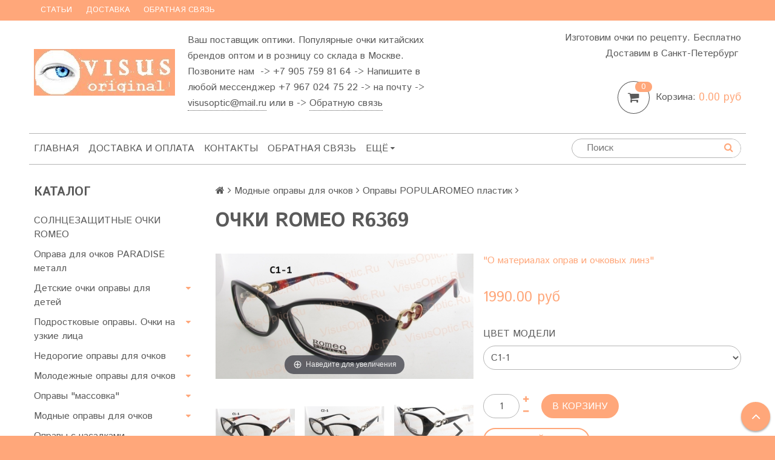

--- FILE ---
content_type: text/html; charset=utf-8
request_url: https://visusoptic.ru/product/ochki-romeo-6369-oprava-romeo-plastikovaya
body_size: 26200
content:
<!DOCTYPE html>
<!--[if gt IE 8]-->
  <html class="ie-9">
<!--[endif]-->
<!--[if !IE]>-->
  <html>
<!--<![endif]-->

<head><link media='print' onload='this.media="all"' rel='stylesheet' type='text/css' href='/served_assets/public/jquery.modal-0c2631717f4ce8fa97b5d04757d294c2bf695df1d558678306d782f4bf7b4773.css'><meta data-config="{&quot;product_id&quot;:66406038}" name="page-config" content="" /><meta data-config="{&quot;money_with_currency_format&quot;:{&quot;delimiter&quot;:&quot;&quot;,&quot;separator&quot;:&quot;.&quot;,&quot;format&quot;:&quot;%n\u0026nbsp;%u&quot;,&quot;unit&quot;:&quot;руб&quot;,&quot;show_price_without_cents&quot;:0},&quot;currency_code&quot;:&quot;RUR&quot;,&quot;currency_iso_code&quot;:&quot;RUB&quot;,&quot;default_currency&quot;:{&quot;title&quot;:&quot;Российский рубль&quot;,&quot;code&quot;:&quot;RUR&quot;,&quot;rate&quot;:1.0,&quot;format_string&quot;:&quot;%n\u0026nbsp;%u&quot;,&quot;unit&quot;:&quot;руб&quot;,&quot;price_separator&quot;:null,&quot;is_default&quot;:true,&quot;price_delimiter&quot;:null,&quot;show_price_with_delimiter&quot;:null,&quot;show_price_without_cents&quot;:null},&quot;facebook&quot;:{&quot;pixelActive&quot;:false,&quot;currency_code&quot;:&quot;RUB&quot;,&quot;use_variants&quot;:null},&quot;vk&quot;:{&quot;pixel_active&quot;:null,&quot;price_list_id&quot;:null},&quot;new_ya_metrika&quot;:true,&quot;ecommerce_data_container&quot;:&quot;dataLayer&quot;,&quot;common_js_version&quot;:null,&quot;vue_ui_version&quot;:null,&quot;feedback_captcha_enabled&quot;:&quot;1&quot;,&quot;account_id&quot;:196058,&quot;hide_items_out_of_stock&quot;:false,&quot;forbid_order_over_existing&quot;:false,&quot;minimum_items_price&quot;:null,&quot;enable_comparison&quot;:true,&quot;locale&quot;:&quot;ru&quot;,&quot;client_group&quot;:null,&quot;consent_to_personal_data&quot;:{&quot;active&quot;:true,&quot;obligatory&quot;:true,&quot;description&quot;:&quot;\u003cp\u003eНастоящим подтверждаю, что я ознакомлен и согласен с условиями \u003ca href=\&quot;/page/oferta\&quot;\u003eоферты \u003c/a\u003eи \u003ca href=\&quot;/page/politika-konfidentsialnosti\&quot;\u003eполитики конфиденциальности.\u003c/a\u003e\u003c/p\u003e&quot;},&quot;recaptcha_key&quot;:&quot;6LfXhUEmAAAAAOGNQm5_a2Ach-HWlFKD3Sq7vfFj&quot;,&quot;recaptcha_key_v3&quot;:&quot;6LcZi0EmAAAAAPNov8uGBKSHCvBArp9oO15qAhXa&quot;,&quot;yandex_captcha_key&quot;:&quot;ysc1_ec1ApqrRlTZTXotpTnO8PmXe2ISPHxsd9MO3y0rye822b9d2&quot;,&quot;checkout_float_order_content_block&quot;:false,&quot;available_products_characteristics_ids&quot;:null,&quot;sber_id_app_id&quot;:&quot;5b5a3c11-72e5-4871-8649-4cdbab3ba9a4&quot;,&quot;theme_generation&quot;:2,&quot;quick_checkout_captcha_enabled&quot;:false,&quot;max_order_lines_count&quot;:500,&quot;sber_bnpl_min_amount&quot;:1000,&quot;sber_bnpl_max_amount&quot;:150000,&quot;counter_settings&quot;:{&quot;data_layer_name&quot;:&quot;dataLayer&quot;,&quot;new_counters_setup&quot;:false,&quot;add_to_cart_event&quot;:true,&quot;remove_from_cart_event&quot;:true,&quot;add_to_wishlist_event&quot;:true},&quot;site_setting&quot;:{&quot;show_cart_button&quot;:true,&quot;show_service_button&quot;:false,&quot;show_marketplace_button&quot;:false,&quot;show_quick_checkout_button&quot;:true},&quot;warehouses&quot;:[],&quot;captcha_type&quot;:&quot;google&quot;,&quot;human_readable_urls&quot;:false}" name="shop-config" content="" /><script type="text/javascript" src="https://static.insales-cdn.com/assets/static-versioned/v3.72/static/libs/lodash/4.17.21/lodash.min.js"></script>
<!--InsalesCounter -->
<script type="text/javascript">
(function() {
  if (typeof window.__insalesCounterId !== 'undefined') {
    return;
  }

  try {
    Object.defineProperty(window, '__insalesCounterId', {
      value: 196058,
      writable: true,
      configurable: true
    });
  } catch (e) {
    console.error('InsalesCounter: Failed to define property, using fallback:', e);
    window.__insalesCounterId = 196058;
  }

  if (typeof window.__insalesCounterId === 'undefined') {
    console.error('InsalesCounter: Failed to set counter ID');
    return;
  }

  let script = document.createElement('script');
  script.async = true;
  script.src = '/javascripts/insales_counter.js?7';
  let firstScript = document.getElementsByTagName('script')[0];
  firstScript.parentNode.insertBefore(script, firstScript);
})();
</script>
<!-- /InsalesCounter -->

  <title>Оправа для очков Romeo R6369 бесплатная доставка в Санкт-Петербург, примерка очков Москва</title>
  <meta name="robots" content="index,follow" />

  
  

<meta charset="utf-8" />
<meta http-equiv="X-UA-Compatible" content="IE=edge,chrome=1" />
<!--[if IE]><script src="//html5shiv.googlecode.com/svn/trunk/html5.js"></script><![endif]-->
<!--[if lt IE 9]>
  <script src="//css3-mediaqueries-js.googlecode.com/svn/trunk/css3-mediaqueries.js"></script>
<![endif]-->

<meta name="SKYPE_TOOLBAR" content="SKYPE_TOOLBAR_PARSER_COMPATIBLE" />
<meta name="viewport" content="width=device-width, initial-scale=1.0">


    <meta property="og:title" content="Oчки Romeo R6369" />
    
      <meta property="og:image" content="https://static.insales-cdn.com/images/products/1/2237/114657469/compact_ochki-ronro-yakutsk-sakha-yakutiya-popularomeo-R6369-C1-1-sait-romeo-ochki.jpg" />
    
    <meta property="og:type" content="website" />
    <meta property="og:url" content="https://visusoptic.ru/product/ochki-romeo-6369-oprava-romeo-plastikovaya" />
  

<meta name="keywords" content="Очки Romeo 6369 - popularomeo,  popular romeo очки, romeo popular, romeo popular оправа, romeo popular очки цены, купить линзы для очков в интернет магазине, купить очки с прогрессивными линзами в москве, линзы для очков для работы за компьютером, линзы и оправы для очков, оправа для зрения romeo в спб, оправа для очков romeo, оправа для очков romeo popular, оправа очков romeo, оправа очков romeo popular, оправа ромео, оправы romeo, очки с разными диоптриями на одной линзе, очки popularomeo, очки romeo купить, очки romeo официальный сайт, очки ромео, очки ромео цена, сайт romeo очки, тонкие линзы для очков с большими диоптриями,">
<meta name="description" content="Oчки Romeo R6369 - Пластиковая оправа доставка бесплатно в Санкт-Петербург, магазин недорогих оправ и очков для зрения Visusoptic Визусоптик - недорогая оптика оптом, изготовление очков по рецепту. Интернет магазин очковых линз. очковые линзы какие лучше французские или немецкие. Купить линзы в интернет магазине дешево Essilor линзы для очков. Оптика оптом Москва. Визусоптика - где сделать очки недорого, оптика предлагает очки в петербурге и ответит на вопросы; где сделать очки недорого в москве, купить пластиковые линзы для очков, линзы для очков какие - пластиковые или стеклянные линзы для очков предпочтительнее и когда, где купить пластиковые линзы для очков в новосибирске, недорого купить пластиковые линзы для очков с диоптриями, подскажет цену для пластиковые линзы для очков цена, приходите к нами сделать очки недорого, и сделать очки недорого москве, и конечно сделать очки недорого спб">


  <link rel="canonical" href="https://visusoptic.ru/product/ochki-romeo-6369-oprava-romeo-plastikovaya"/>


<link rel="alternate" type="application/rss+xml" title="Блог..." href="/blogs/blog.atom" />
<link href="https://static.insales-cdn.com/assets/1/7445/662805/1748964303/favicon.png" rel="icon">
<link rel="apple-touch-icon" href="/custom_icon.png"/>

<!-- CDN -->


<link rel="stylesheet" href="//maxcdn.bootstrapcdn.com/font-awesome/4.5.0/css/font-awesome.min.css">


<link href='https://fonts.googleapis.com/css?family=Istok+Web:400,700&subset=latin,cyrillic' rel='stylesheet' type='text/css'>


  <script type="text/javascript" src="//ajax.googleapis.com/ajax/libs/jquery/1.11.0/jquery.min.js"></script>



<!-- <script src="//jsconsole.com/remote.js?FB0C821F-73DA-430F-BD50-9C397FCEAB8D"></script> -->
<!-- CDN end -->


<link type="text/css" rel="stylesheet" media="all" href="https://static.insales-cdn.com/assets/1/7445/662805/1748964303/template.css" />


<script type="text/javascript" src="https://static.insales-cdn.com/assets/1/7445/662805/1748964303/modernizr.js"></script>
<script src="https://static.insales-cdn.com/assets/1/7445/662805/1748964303/reCaptcha.js"></script>
<meta name='product-id' content='66406038' />
</head>

<body class="adaptive">
  <section class="section--content">
    <header>
  
  <div class="section--top_panel">
    <div class="wrap row
                grid-inline grid-inline-middle
                padded-inner-sides"
    >
      <div class="lg-grid-9 sm-grid-8 xs-grid-2">
        

        <div class="top_menu">
          <ul class="menu menu--top menu--horizontal __menu--one_line
                    sm-hidden xs-hidden
                    js-menu--top"
          >
            
              <li class="menu-node menu-node--top
                        "
              >
                <a href="/blogs/blog"
                    class="menu-link"
                >
                  Статьи
                </a>
              </li>
            
              <li class="menu-node menu-node--top
                        "
              >
                <a href="/page/delivery"
                    class="menu-link"
                >
                  Доставка
                </a>
              </li>
            
              <li class="menu-node menu-node--top
                        "
              >
                <a href="/page/feedback"
                    class="menu-link"
                >
                  Обратная связь
                </a>
              </li>
            
          </ul>

          <ul class="menu menu--top menu--horizontal
                    lg-hidden md-hidden"
          >
            <li class="menu-node menu-node--top">
              <button type="button"
                      class="menu-link
                            menu-toggler
                            js-panel-link"
                      data-params="target: '.js-panel--menu'"
              >
                <i class="fa fa-bars"></i>
              </button>
            </li>
          </ul>
        </div>
      </div>

      <div class="sm-grid-4 xs-grid-10
                  lg-hidden md-hidden
                  right"
      >
        
        



<form action="/search"
      method="get"
      class="search_widget
            search_widget--top_line "
>
  <input type="text"
          name="q"
          class="search_widget-field
                "
          value=""
          placeholder="Поиск"
  />

  <button type="submit"
          class="search_widget-submit
                button--invert"
  >
    <i class="fa fa-search"></i>
  </button>

  

  
</form>

      </div>

      <div class="lg-grid-3
                  right
                  sm-hidden xs-hidden"
      >
        





      </div>
    </div>
  </div>
  
  <div class="section--header header">
    <div class="wrap row
                padded-inner"
    >

      <div class="grid-inline grid-inline-middle">

        <div class="lg-grid-9 sm-grid-12
                    sm-center
                    grid-inline grid-inline-middle
                    sm-padded-inner-bottom"
        >
          <div class="mc-grid-12
                      xs-padded-inner-bottom"
          >
            <a href="/"
    class="logo"
>
  
    <img src="https://static.insales-cdn.com/assets/1/7445/662805/1748964303/logo.png" alt="Visus Optic" />
  
</a>

          </div>

          <div class="lg-grid-6 mc-grid-12
                      left mc-center
                      lg-padded-inner-left mc-padded-zero
                      xs-hidden"
          >
            
              <div class="editor
                          lg-left mc-center"
              >
                <p>Ваш поставщик оптики. Популярные очки китайских брендов оптом и в розницу со склада в Москве. Позвоните нам &nbsp;-&gt; +7 905 759 81 64 -&gt; Напишите в любой мессенджер +7 967 024 75 22 -&gt; на почту -&gt; <a href="mailto:visusoptic@mail.ru">visusoptic@mail.ru</a>&nbsp;или в -&gt;&nbsp;<a href="http://visusoptic.ru/page/feedback" rel="noopener noreferrer" target="_blank" title="Напишите нам сообщение">Обратную связь</a>&nbsp;</p>
              </div>
            


          </div>
        </div>

        <div class="lg-grid-3 sm-grid-12
                    lg-right sm-center"
        >
          
            <div class="contacts editor">
              <p>Изготовим очки по рецепту. Бесплатно Доставим в Санкт-Петербург&nbsp;</p>
            </div>
          

          
          
            <div class="mc-grid-12
                        sm-padded-vertical xs-padded-vertical
                        sm-hidden xs-hidden"
            >
              

<div class="cart_widget
            cart_widget--header
            "
>
  <a href="/cart_items"
      class="cart_widget-link"
  >
    
    <span class="cart_widget-icon">
      <i class="fa fa-shopping-cart"></i>

      <span class="cart_widget-items_count
                  js-cart_widget-items_count"
      >
        0
      </span>
    </span>

    <span class="cart_widget-title
                sm-hidden xs-hidden"
    >
      Корзина:
    </span>

    <span class="cart_widget-total prices">
      <span class="cart_widget-items_price
                  prices-current
                  js-cart_widget-total_price"
      >
        0&nbsp;руб
      </span>
    </span>
  </a>

  
    <div class="cart_widget-dropdown
                basket_list
                sm-hidden xs-hidden
                padded
                js-basket_list"
    >
    </div>
  
</div>

            </div>
          
        </div>
      </div>
    </div>

    <div class="wrap row
                padded-inner-top padded-sides
                sm-padded-zero-top"
    >
      <div class="section--main_menu
                  row
                  grid-inline
                  padded"
      >
        <div class="lg-grid-9 sm-grid-12">
          

<div class="grid-row xs-hidden">
  <ul class="menu menu--main menu--main_lvl_1
            menu--horizontal menu--one_line
            js-menu--main"
  >
    
    
      <li class="menu-node menu-node--main_lvl_1
                "
      >

        <a href="/"
            class="menu-link
                  "
        >
          Главная

        </a>

      </li>
    
      <li class="menu-node menu-node--main_lvl_1
                "
      >

        <a href="/page/delivery"
            class="menu-link
                  "
        >
          Доставка и оплата

        </a>

      </li>
    
      <li class="menu-node menu-node--main_lvl_1
                "
      >

        <a href="/page/contacts/"
            class="menu-link
                  "
        >
          Контакты

        </a>

      </li>
    
      <li class="menu-node menu-node--main_lvl_1
                "
      >

        <a href="/page/feedback"
            class="menu-link
                  "
        >
          Обратная связь

        </a>

      </li>
    
      <li class="menu-node menu-node--main_lvl_1
                "
      >

        <a href="/client_account/login"
            class="menu-link
                  "
        >
          Личный кабинет/Регистрация

        </a>

      </li>
    
      <li class="menu-node menu-node--main_lvl_1
                "
      >

        <a href="/page/spravochnaya-informatsiya"
            class="menu-link
                  "
        >
          Справочная информация

        </a>

      </li>
    
      <li class="menu-node menu-node--main_lvl_1
                "
      >

        <a href="/blogs/blog"
            class="menu-link
                  "
        >
          Новости

        </a>

      </li>
    
      <li class="menu-node menu-node--main_lvl_1
                "
      >

        <a href="/page/gde-kupit-ochki-dla-zrenia-po-akutsi-i-skidki"
            class="menu-link
                  "
        >
          Акции и скидки

        </a>

      </li>
    
      <li class="menu-node menu-node--main_lvl_1
                "
      >

        <a href="/page/gde-zakazat-ochki-poreceptu-moskve-v-internete-izgotovlenie-po-retseptu"
            class="menu-link
                  "
        >
          Изготовление по рецепту

        </a>

      </li>
    
  </ul>
</div>

        </div>

        <div class="lg-grid-3
                    sm-hidden xs-hidden
                    right"
        >
          



<form action="/search"
      method="get"
      class="search_widget
            search_widget--header "
>
  <input type="text"
          name="q"
          class="search_widget-field
                js-ajax_search-input"
          value=""
          placeholder="Поиск"
  />

  <button type="submit"
          class="search_widget-submit
                button--invert"
  >
    <i class="fa fa-search"></i>
  </button>

  
    <div class="ajax_search-wrapper
                js-ajax_search-wrapper"
    ></div>
  

  
</form>

        </div>
      </div>

    </div>
  </div>
</header>


    <div class="content-container
                wrap row"
    >
      

      

      
        <div class="lg-grid-3 md-grid-3
                    sm-hidden xs-hidden
                    padded-inner-sides
                    "
        >
          <div class="sidebar">

  
    <div class="sidebar_block">
      <div class="sidebar_block-title">
        Каталог
      </div>
      



<ul class="menu menu--collection menu--vertical
          "
>

  
  
    <li class="menu-node menu-node--collection_lvl_1
              
              js-menu-wrapper"
    >

      
      <a  href="/collection/solntsezaschitnye-ochki-romeo-2019-2022"
          class="menu-link
                "
      >
        СОЛНЦЕЗАЩИТНЫЕ ОЧКИ ROMEO
      </a>

      
    </li>
  
    <li class="menu-node menu-node--collection_lvl_1
              
              js-menu-wrapper"
    >

      
      <a  href="/collection/oprava-dlya-ochkov-paradise-metall"
          class="menu-link
                "
      >
        Оправа для очков PARADISE металл
      </a>

      
    </li>
  
    <li class="menu-node menu-node--collection_lvl_1
              
              js-menu-wrapper"
    >

      
      <a  href="/collection/1-detskie-ochki-opravy-dlya-detey"
          class="menu-link
                "
      >
        Детские очки оправы для детей
      </a>

      
        <span class="menu-marker menu-marker--parent menu-toggler
                    button--toggler
                    js-menu-toggler">
          <i class="fa
                    fa-caret-down"
          ></i>
        </span>

        <ul class="menu menu--vertical
                  menu--collapse"
        >
          
            <li class="menu-node menu-node--collection_lvl_2
                      
                      js-menu-wrapper"
            >

              
              <a  href="/collection/opravi-detskie-ochkov-zrenie-penguin-baby-tr90-sport-180"
                  class="menu-link menu-link
                        "
              >
                Penguin Baby оправы для детей
              </a>

              

            </li>
          
            <li class="menu-node menu-node--collection_lvl_2
                      
                      js-menu-wrapper"
            >

              
              <a  href="/collection/nikitana-detskie-opravy"
                  class="menu-link menu-link
                        "
              >
                Nikitana детские оправы
              </a>

              

            </li>
          
            <li class="menu-node menu-node--collection_lvl_2
                      
                      js-menu-wrapper"
            >

              
              <a  href="/collection/secg-opravy-detskie"
                  class="menu-link menu-link
                        "
              >
                Secg оправы детские
              </a>

              

            </li>
          
            <li class="menu-node menu-node--collection_lvl_2
                      
                      js-menu-wrapper"
            >

              
              <a  href="/collection/detskie-opravy-dacchi"
                  class="menu-link menu-link
                        "
              >
                Детские оправы Dacchi
              </a>

              

            </li>
          
            <li class="menu-node menu-node--collection_lvl_2
                      
                      js-menu-wrapper"
            >

              
              <a  href="/collection/legkie-detskie-ochki-iz-materiala-tr-90"
                  class="menu-link menu-link
                        "
              >
                Легкие детские очки  из материала TR-90
              </a>

              
                <span class="menu-marker menu-marker--parent menu-toggler
                            button--toggler
                            js-menu-toggler"
                >
                  <i class="fa fa-caret-down"></i>
                </span>
                <ul class="menu menu--vertical menu--collapse">
                  
                    <li class="menu-node menu-node--collection_lvl_3
                              "
                    >
                      <a  href="/collection/polarone-pko-opravy-dlya-detey"
                          class="menu-link menu-link
                                "
                      >
                        POLARONE оправы для детей
                      </a>
                    </li>
                  
                </ul>
              

            </li>
          
            <li class="menu-node menu-node--collection_lvl_2
                      
                      js-menu-wrapper"
            >

              
              <a  href="/collection/luchshie-plastikovye-detskie-opravy-dlya-ochkov"
                  class="menu-link menu-link
                        "
              >
                Брендовые пластиковые детские оправы для очков
              </a>

              
                <span class="menu-marker menu-marker--parent menu-toggler
                            button--toggler
                            js-menu-toggler"
                >
                  <i class="fa fa-caret-down"></i>
                </span>
                <ul class="menu menu--vertical menu--collapse">
                  
                    <li class="menu-node menu-node--collection_lvl_3
                              "
                    >
                      <a  href="/collection/ochki-dlya-detey-polarone"
                          class="menu-link menu-link
                                "
                      >
                        Очки для детей POLARONE
                      </a>
                    </li>
                  
                </ul>
              

            </li>
          
            <li class="menu-node menu-node--collection_lvl_2
                      
                      js-menu-wrapper"
            >

              
              <a  href="/collection/metallicheskie-opravy-santarelli"
                  class="menu-link menu-link
                        "
              >
                Металлические оправы Santarelli
              </a>

              

            </li>
          
        </ul>
      
    </li>
  
    <li class="menu-node menu-node--collection_lvl_1
              
              js-menu-wrapper"
    >

      
      <a  href="/collection/podrostkovye-opravy-ochki-na-uzkie-litsa"
          class="menu-link
                "
      >
        Подростковые оправы. Очки на узкие лица
      </a>

      
        <span class="menu-marker menu-marker--parent menu-toggler
                    button--toggler
                    js-menu-toggler">
          <i class="fa
                    fa-caret-down"
          ></i>
        </span>

        <ul class="menu menu--vertical
                  menu--collapse"
        >
          
            <li class="menu-node menu-node--collection_lvl_2
                      
                      js-menu-wrapper"
            >

              
              <a  href="/collection/opravy-red-sun-junior"
                  class="menu-link menu-link
                        "
              >
                Оправы Red Sun Junior
              </a>

              

            </li>
          
            <li class="menu-node menu-node--collection_lvl_2
                      
                      js-menu-wrapper"
            >

              
              <a  href="/collection/nikitana-podrostkovye"
                  class="menu-link menu-link
                        "
              >
                Никитана подростковые
              </a>

              

            </li>
          
        </ul>
      
    </li>
  
    <li class="menu-node menu-node--collection_lvl_1
              
              js-menu-wrapper"
    >

      
      <a  href="/collection/nedorogie-opravy-dlya-ochkov"
          class="menu-link
                "
      >
        Недорогие оправы для очков
      </a>

      
        <span class="menu-marker menu-marker--parent menu-toggler
                    button--toggler
                    js-menu-toggler">
          <i class="fa
                    fa-caret-down"
          ></i>
        </span>

        <ul class="menu menu--vertical
                  menu--collapse"
        >
          
            <li class="menu-node menu-node--collection_lvl_2
                      
                      js-menu-wrapper"
            >

              
              <a  href="/collection/metallicheskie-opravy-valencia"
                  class="menu-link menu-link
                        "
              >
                Металлические оправы Valencia
              </a>

              

            </li>
          
            <li class="menu-node menu-node--collection_lvl_2
                      
                      js-menu-wrapper"
            >

              
              <a  href="/collection/proud-ochki-opravy-metall-ochki-tr90"
                  class="menu-link menu-link
                        "
              >
                Proud очки оправы металл, очки tr90
              </a>

              

            </li>
          
            <li class="menu-node menu-node--collection_lvl_2
                      
                      js-menu-wrapper"
            >

              
              <a  href="/collection/opravy-dacchi-zhenskie-metallicheskie"
                  class="menu-link menu-link
                        "
              >
                Женские металлические оправы Dacchi
              </a>

              

            </li>
          
            <li class="menu-node menu-node--collection_lvl_2
                      
                      js-menu-wrapper"
            >

              
              <a  href="/collection/opravy-dacchi-muzhskie-metallicheskie"
                  class="menu-link menu-link
                        "
              >
                Мужские металлические оправы Dacchi
              </a>

              

            </li>
          
            <li class="menu-node menu-node--collection_lvl_2
                      
                      js-menu-wrapper"
            >

              
              <a  href="/collection/buby-metall-zhenskiy"
                  class="menu-link menu-link
                        "
              >
                Buby металл женский
              </a>

              

            </li>
          
            <li class="menu-node menu-node--collection_lvl_2
                      
                      js-menu-wrapper"
            >

              
              <a  href="/collection/camelry-metall-muzhskoy"
                  class="menu-link menu-link
                        "
              >
                Camelry металл мужской
              </a>

              

            </li>
          
            <li class="menu-node menu-node--collection_lvl_2
                      
                      js-menu-wrapper"
            >

              
              <a  href="/collection/chelini-metall-muzhskoy"
                  class="menu-link menu-link
                        "
              >
                CHELINI металл мужской
              </a>

              

            </li>
          
            <li class="menu-node menu-node--collection_lvl_2
                      
                      js-menu-wrapper"
            >

              
              <a  href="/collection/eegger-metall"
                  class="menu-link menu-link
                        "
              >
                EEGGER металл
              </a>

              

            </li>
          
            <li class="menu-node menu-node--collection_lvl_2
                      
                      js-menu-wrapper"
            >

              
              <a  href="/collection/fasion-metall-zhenskiy"
                  class="menu-link menu-link
                        "
              >
                FASION металл женский
              </a>

              

            </li>
          
            <li class="menu-node menu-node--collection_lvl_2
                      
                      js-menu-wrapper"
            >

              
              <a  href="/collection/hudie-metall-zhenskiy"
                  class="menu-link menu-link
                        "
              >
                Hudie металл женский
              </a>

              

            </li>
          
            <li class="menu-node menu-node--collection_lvl_2
                      
                      js-menu-wrapper"
            >

              
              <a  href="/collection/slek-metall"
                  class="menu-link menu-link
                        "
              >
                SLEK металл
              </a>

              

            </li>
          
            <li class="menu-node menu-node--collection_lvl_2
                      
                      js-menu-wrapper"
            >

              
              <a  href="/collection/sone-metall-zhenskiy"
                  class="menu-link menu-link
                        "
              >
                Sone металл женский
              </a>

              

            </li>
          
            <li class="menu-node menu-node--collection_lvl_2
                      
                      js-menu-wrapper"
            >

              
              <a  href="/collection/saui-bass-metall"
                  class="menu-link menu-link
                        "
              >
                Saui Bass металл
              </a>

              

            </li>
          
        </ul>
      
    </li>
  
    <li class="menu-node menu-node--collection_lvl_1
              
              js-menu-wrapper"
    >

      
      <a  href="/collection/molodezhnye-opravy-dlya-ochkov"
          class="menu-link
                "
      >
        Молодежные оправы для очков
      </a>

      
        <span class="menu-marker menu-marker--parent menu-toggler
                    button--toggler
                    js-menu-toggler">
          <i class="fa
                    fa-caret-down"
          ></i>
        </span>

        <ul class="menu menu--vertical
                  menu--collapse"
        >
          
            <li class="menu-node menu-node--collection_lvl_2
                      
                      js-menu-wrapper"
            >

              
              <a  href="/collection/nedorogie-opravy-plastikovye-valencia"
                  class="menu-link menu-link
                        "
              >
                Недорогие оправы пластиковые Valencia
              </a>

              

            </li>
          
            <li class="menu-node menu-node--collection_lvl_2
                      
                      js-menu-wrapper"
            >

              
              <a  href="/collection/nedorogie-opravy-plastikovye-dacchi"
                  class="menu-link menu-link
                        "
              >
                Недорогие оправы пластиковые Dacchi
              </a>

              

            </li>
          
            <li class="menu-node menu-node--collection_lvl_2
                      
                      js-menu-wrapper"
            >

              
              <a  href="/collection/gala-metall"
                  class="menu-link menu-link
                        "
              >
                Gala металл
              </a>

              

            </li>
          
        </ul>
      
    </li>
  
    <li class="menu-node menu-node--collection_lvl_1
              
              js-menu-wrapper"
    >

      
      <a  href="/collection/opravy-massovka"
          class="menu-link
                "
      >
        Оправы "массовка"
      </a>

      
        <span class="menu-marker menu-marker--parent menu-toggler
                    button--toggler
                    js-menu-toggler">
          <i class="fa
                    fa-caret-down"
          ></i>
        </span>

        <ul class="menu menu--vertical
                  menu--collapse"
        >
          
            <li class="menu-node menu-node--collection_lvl_2
                      
                      js-menu-wrapper"
            >

              
              <a  href="/collection/plastikovye-opravy-dacchi-massovka"
                  class="menu-link menu-link
                        "
              >
                Пластиковые оправы Dacchi массовка
              </a>

              

            </li>
          
            <li class="menu-node menu-node--collection_lvl_2
                      
                      js-menu-wrapper"
            >

              
              <a  href="/collection/valencia-nedorogo-optom-plastikovye-opravy-dla-babushek-pensionerov-ochki-valencia-ochki-opt-kitai-valencia"
                  class="menu-link menu-link
                        "
              >
                Пластиковые оправы Valencia массовка
              </a>

              

            </li>
          
            <li class="menu-node menu-node--collection_lvl_2
                      
                      js-menu-wrapper"
            >

              
              <a  href="/collection/metallicheskie-opravy-dacchi-massovka"
                  class="menu-link menu-link
                        "
              >
                Металлические оправы Dacchi массовка
              </a>

              

            </li>
          
            <li class="menu-node menu-node--collection_lvl_2
                      
                      js-menu-wrapper"
            >

              
              <a  href="/collection/slek-plastik"
                  class="menu-link menu-link
                        "
              >
                SLEK пластик
              </a>

              

            </li>
          
            <li class="menu-node menu-node--collection_lvl_2
                      
                      js-menu-wrapper"
            >

              
              <a  href="/collection/tonjia-plastik"
                  class="menu-link menu-link
                        "
              >
                Tonjia пластик
              </a>

              

            </li>
          
            <li class="menu-node menu-node--collection_lvl_2
                      
                      js-menu-wrapper"
            >

              
              <a  href="/collection/katalog-1-3e377b"
                  class="menu-link menu-link
                        "
              >
                Victory
              </a>

              

            </li>
          
        </ul>
      
    </li>
  
    <li class="menu-node menu-node--collection_lvl_1
              
              js-menu-wrapper"
    >

      
      <a  href="/collection/modnye-opravy-dlya-ochkov"
          class="menu-link
                "
      >
        Модные оправы для очков
      </a>

      
        <span class="menu-marker menu-marker--parent menu-toggler
                    button--toggler
                    js-menu-toggler">
          <i class="fa
                    fa-caret-down"
          ></i>
        </span>

        <ul class="menu menu--vertical
                  menu--collapse"
        >
          
            <li class="menu-node menu-node--collection_lvl_2
                      
                      js-menu-wrapper"
            >

              
              <a  href="/collection/blue-classic-opravi-kupit"
                  class="menu-link menu-link
                        "
              >
                Изящные оправы Blue Classic женские
              </a>

              

            </li>
          
            <li class="menu-node menu-node--collection_lvl_2
                      
                      js-menu-wrapper"
            >

              
              <a  href="/collection/opravy-popularomeo-plastik"
                  class="menu-link menu-link
                        "
              >
                Оправы POPULAROMEO пластик
              </a>

              

            </li>
          
            <li class="menu-node menu-node--collection_lvl_2
                      
                      js-menu-wrapper"
            >

              
              <a  href="/collection/opravy-popularomeo-metall-ochki-romeo-optom-sait-popular-romeo"
                  class="menu-link menu-link
                        "
              >
                Оправы POPULAROMEO металл
              </a>

              

            </li>
          
            <li class="menu-node menu-node--collection_lvl_2
                      
                      js-menu-wrapper"
            >

              
              <a  href="/collection/ochki-paradise-opravy-dla-ochkov-kupit-paradise-elegant-plastikovye-sait-katalog"
                  class="menu-link menu-link
                        "
              >
                Оправы для очков PARADISE пластик
              </a>

              

            </li>
          
            <li class="menu-node menu-node--collection_lvl_2
                      
                      js-menu-wrapper"
            >

              
              <a  href="/collection/opravy-medici-metall-ochki"
                  class="menu-link menu-link
                        "
              >
                Оправы Medici металл
              </a>

              

            </li>
          
            <li class="menu-node menu-node--collection_lvl_2
                      
                      js-menu-wrapper"
            >

              
              <a  href="/collection/opravy-moretti"
                  class="menu-link menu-link
                        "
              >
                Оправы Moretti
              </a>

              

            </li>
          
            <li class="menu-node menu-node--collection_lvl_2
                      
                      js-menu-wrapper"
            >

              
              <a  href="/collection/camelry-metall"
                  class="menu-link menu-link
                        "
              >
                Camelry металл
              </a>

              

            </li>
          
            <li class="menu-node menu-node--collection_lvl_2
                      
                      js-menu-wrapper"
            >

              
              <a  href="/collection/good-luck-plastik"
                  class="menu-link menu-link
                        "
              >
                Good Luck пластик
              </a>

              

            </li>
          
            <li class="menu-node menu-node--collection_lvl_2
                      
                      js-menu-wrapper"
            >

              
              <a  href="/collection/rich-person-plastik"
                  class="menu-link menu-link
                        "
              >
                Rich Person пластик
              </a>

              

            </li>
          
            <li class="menu-node menu-node--collection_lvl_2
                      
                      js-menu-wrapper"
            >

              
              <a  href="/collection/smilm-kombinirovannye"
                  class="menu-link menu-link
                        "
              >
                Smilm комбинированные
              </a>

              

            </li>
          
        </ul>
      
    </li>
  
    <li class="menu-node menu-node--collection_lvl_1
              
              js-menu-wrapper"
    >

      
      <a  href="/collection/opravy-s-nasadkami"
          class="menu-link
                "
      >
        Оправы с насадками
      </a>

      
    </li>
  
    <li class="menu-node menu-node--collection_lvl_1
              
              js-menu-wrapper"
    >

      
      <a  href="/collection/krasivye-nedorogie-zhenskie"
          class="menu-link
                "
      >
        Красивые недорогие женские
      </a>

      
        <span class="menu-marker menu-marker--parent menu-toggler
                    button--toggler
                    js-menu-toggler">
          <i class="fa
                    fa-caret-down"
          ></i>
        </span>

        <ul class="menu menu--vertical
                  menu--collapse"
        >
          
            <li class="menu-node menu-node--collection_lvl_2
                      
                      js-menu-wrapper"
            >

              
              <a  href="/collection/zhenskie-opravy-ochkov-santarelli-metall-catalog"
                  class="menu-link menu-link
                        "
              >
                Оправы очков Santarelli
              </a>

              

            </li>
          
            <li class="menu-node menu-node--collection_lvl_2
                      
                      js-menu-wrapper"
            >

              
              <a  href="/collection/opravy-ochkov-santarelli-plastik"
                  class="menu-link menu-link
                        "
              >
                Оправы очков Santarelli пластик
              </a>

              

            </li>
          
            <li class="menu-node menu-node--collection_lvl_2
                      
                      js-menu-wrapper"
            >

              
              <a  href="/collection/brand-boserole-metall"
                  class="menu-link menu-link
                        "
              >
                BRAND BOSEROLE металл
              </a>

              

            </li>
          
            <li class="menu-node menu-node--collection_lvl_2
                      
                      js-menu-wrapper"
            >

              
              <a  href="/collection/estee-danie-metall"
                  class="menu-link menu-link
                        "
              >
                Estee Danie металл
              </a>

              

            </li>
          
            <li class="menu-node menu-node--collection_lvl_2
                      
                      js-menu-wrapper"
            >

              
              <a  href="/collection/feali-metall"
                  class="menu-link menu-link
                        "
              >
                Feali металл
              </a>

              

            </li>
          
            <li class="menu-node menu-node--collection_lvl_2
                      
                      js-menu-wrapper"
            >

              
              <a  href="/collection/fuanna-metall"
                  class="menu-link menu-link
                        "
              >
                Fuanna металл
              </a>

              

            </li>
          
            <li class="menu-node menu-node--collection_lvl_2
                      
                      js-menu-wrapper"
            >

              
              <a  href="/collection/gruppo-colombini-metall"
                  class="menu-link menu-link
                        "
              >
                Gruppo Colombini металл
              </a>

              

            </li>
          
            <li class="menu-node menu-node--collection_lvl_2
                      
                      js-menu-wrapper"
            >

              
              <a  href="/collection/gruppo-colombini-plastik"
                  class="menu-link menu-link
                        "
              >
                Gruppo Colombini пластик
              </a>

              

            </li>
          
            <li class="menu-node menu-node--collection_lvl_2
                      
                      js-menu-wrapper"
            >

              
              <a  href="/collection/louiszone-metall"
                  class="menu-link menu-link
                        "
              >
                LOUISZONE металл
              </a>

              

            </li>
          
            <li class="menu-node menu-node--collection_lvl_2
                      
                      js-menu-wrapper"
            >

              
              <a  href="/collection/modern-lady-metall"
                  class="menu-link menu-link
                        "
              >
                MODERN LADY металл
              </a>

              

            </li>
          
            <li class="menu-node menu-node--collection_lvl_2
                      
                      js-menu-wrapper"
            >

              
              <a  href="/collection/modern-lady-plastik"
                  class="menu-link menu-link
                        "
              >
                MODERN LADY пластик
              </a>

              

            </li>
          
            <li class="menu-node menu-node--collection_lvl_2
                      
                      js-menu-wrapper"
            >

              
              <a  href="/collection/oleiss-plastik"
                  class="menu-link menu-link
                        "
              >
                OLEISS пластик
              </a>

              

            </li>
          
            <li class="menu-node menu-node--collection_lvl_2
                      
                      js-menu-wrapper"
            >

              
              <a  href="/collection/qaocibos-metall"
                  class="menu-link menu-link
                        "
              >
                QAOCIBOS металл
              </a>

              

            </li>
          
            <li class="menu-node menu-node--collection_lvl_2
                      
                      js-menu-wrapper"
            >

              
              <a  href="/collection/tresor-metall"
                  class="menu-link menu-link
                        "
              >
                Tresor металл
              </a>

              

            </li>
          
            <li class="menu-node menu-node--collection_lvl_2
                      
                      js-menu-wrapper"
            >

              
              <a  href="/collection/winner-metall"
                  class="menu-link menu-link
                        "
              >
                WINNER металл
              </a>

              

            </li>
          
            <li class="menu-node menu-node--collection_lvl_2
                      
                      js-menu-wrapper"
            >

              
              <a  href="/collection/statue-of-liberty-metall"
                  class="menu-link menu-link
                        "
              >
                Statue of Liberty металл
              </a>

              

            </li>
          
            <li class="menu-node menu-node--collection_lvl_2
                      
                      js-menu-wrapper"
            >

              
              <a  href="/collection/sweet-life-metall"
                  class="menu-link menu-link
                        "
              >
                SWEET life  металл
              </a>

              

            </li>
          
        </ul>
      
    </li>
  
    <li class="menu-node menu-node--collection_lvl_1
              
              js-menu-wrapper"
    >

      
      <a  href="/collection/muzhskie-klassicheskie"
          class="menu-link
                "
      >
        Мужские классические
      </a>

      
        <span class="menu-marker menu-marker--parent menu-toggler
                    button--toggler
                    js-menu-toggler">
          <i class="fa
                    fa-caret-down"
          ></i>
        </span>

        <ul class="menu menu--vertical
                  menu--collapse"
        >
          
            <li class="menu-node menu-node--collection_lvl_2
                      
                      js-menu-wrapper"
            >

              
              <a  href="/collection/opravi-glodiatr-metall"
                  class="menu-link menu-link
                        "
              >
                Glodiatr металл
              </a>

              

            </li>
          
            <li class="menu-node menu-node--collection_lvl_2
                      
                      js-menu-wrapper"
            >

              
              <a  href="/collection/kingber-metall"
                  class="menu-link menu-link
                        "
              >
                KINGBER металл
              </a>

              

            </li>
          
            <li class="menu-node menu-node--collection_lvl_2
                      
                      js-menu-wrapper"
            >

              
              <a  href="/collection/kk-eye-metall"
                  class="menu-link menu-link
                        "
              >
                KK eye металл
              </a>

              

            </li>
          
            <li class="menu-node menu-node--collection_lvl_2
                      
                      js-menu-wrapper"
            >

              
              <a  href="/collection/langkey-metall"
                  class="menu-link menu-link
                        "
              >
                LANGKEY металл
              </a>

              

            </li>
          
            <li class="menu-node menu-node--collection_lvl_2
                      
                      js-menu-wrapper"
            >

              
              <a  href="/collection/louis-juvenja-metall"
                  class="menu-link menu-link
                        "
              >
                Louis Juvenja металл
              </a>

              

            </li>
          
            <li class="menu-node menu-node--collection_lvl_2
                      
                      js-menu-wrapper"
            >

              
              <a  href="/collection/rich-person-metall"
                  class="menu-link menu-link
                        "
              >
                Rich Person металл
              </a>

              

            </li>
          
        </ul>
      
    </li>
  
    <li class="menu-node menu-node--collection_lvl_1
              
              js-menu-wrapper"
    >

      
      <a  href="/collection/opravy-polarone-ochki"
          class="menu-link
                "
      >
        Оправы PolarOne
      </a>

      
        <span class="menu-marker menu-marker--parent menu-toggler
                    button--toggler
                    js-menu-toggler">
          <i class="fa
                    fa-caret-down"
          ></i>
        </span>

        <ul class="menu menu--vertical
                  menu--collapse"
        >
          
            <li class="menu-node menu-node--collection_lvl_2
                      
                      js-menu-wrapper"
            >

              
              <a  href="/collection/opravy-polarone-metall-besplatnaya-dostavka-ochkov-spb"
                  class="menu-link menu-link
                        "
              >
                Оправы POLARONE металл
              </a>

              

            </li>
          
            <li class="menu-node menu-node--collection_lvl_2
                      
                      js-menu-wrapper"
            >

              
              <a  href="/collection/opravy-polarone-plastik-iz-acetata-dostavka-ochkov-na-dom"
                  class="menu-link menu-link
                        "
              >
                Оправы POLARONE пластик ацетат
              </a>

              

            </li>
          
            <li class="menu-node menu-node--collection_lvl_2
                      
                      js-menu-wrapper"
            >

              
              <a  href="/collection/legkie-opravy-polarone-grilamid"
                  class="menu-link menu-link
                        "
              >
                Легкие оправы POLARONE гриламид
              </a>

              

            </li>
          
        </ul>
      
    </li>
  
    <li class="menu-node menu-node--collection_lvl_1
              
              js-menu-wrapper"
    >

      
      <a  href="/collection/solntsezaschitnye-ochki"
          class="menu-link
                "
      >
        СОЛНЦЕЗАЩИТНЫЕ ОЧКИ
      </a>

      
        <span class="menu-marker menu-marker--parent menu-toggler
                    button--toggler
                    js-menu-toggler">
          <i class="fa
                    fa-caret-down"
          ></i>
        </span>

        <ul class="menu menu--vertical
                  menu--collapse"
        >
          
            <li class="menu-node menu-node--collection_lvl_2
                      
                      js-menu-wrapper"
            >

              
              <a  href="/collection/kupit-solntsezaschitnye-ochki-popularomeo"
                  class="menu-link menu-link
                        "
              >
                Солнцезащитные очки Romeo Popular
              </a>

              
                <span class="menu-marker menu-marker--parent menu-toggler
                            button--toggler
                            js-menu-toggler"
                >
                  <i class="fa fa-caret-down"></i>
                </span>
                <ul class="menu menu--vertical menu--collapse">
                  
                    <li class="menu-node menu-node--collection_lvl_3
                              "
                    >
                      <a  href="/collection/zhenskie-metallicheskie-solntsezaschitnye-ochki-romeo"
                          class="menu-link menu-link
                                "
                      >
                        Женские металлические солнцезащитные очки Romeo
                      </a>
                    </li>
                  
                    <li class="menu-node menu-node--collection_lvl_3
                              "
                    >
                      <a  href="/collection/zhenskie-plastikovye-solntsezaschitnye-ochki-romeo"
                          class="menu-link menu-link
                                "
                      >
                        Женские пластиковые солнцезащитные очки Romeo
                      </a>
                    </li>
                  
                    <li class="menu-node menu-node--collection_lvl_3
                              "
                    >
                      <a  href="/collection/muzhskie-metallicheskie-solntsezaschitnye-ochki-romeo-popular"
                          class="menu-link menu-link
                                "
                      >
                        Мужские металлические солнцезащитные очки Romeo
                      </a>
                    </li>
                  
                    <li class="menu-node menu-node--collection_lvl_3
                              "
                    >
                      <a  href="/collection/muzhskie-plastikovye-solntsezaschitnye-ochki-romeo"
                          class="menu-link menu-link
                                "
                      >
                        Мужские пластиковые солнцезащитные очки Romeo
                      </a>
                    </li>
                  
                    <li class="menu-node menu-node--collection_lvl_3
                              "
                    >
                      <a  href="/collection/alyuminievye-solntsezaschitnye-ochki-romeo"
                          class="menu-link menu-link
                                "
                      >
                        Алюминиевые солнцезащитные очки Romeo
                      </a>
                    </li>
                  
                    <li class="menu-node menu-node--collection_lvl_3
                              "
                    >
                      <a  href="/collection/kapli-muzhskie-i-zhenskie-steklo-romeo"
                          class="menu-link menu-link
                                "
                      >
                        Капли мужские и женские стекло Romeo
                      </a>
                    </li>
                  
                </ul>
              

            </li>
          
            <li class="menu-node menu-node--collection_lvl_2
                      
                      js-menu-wrapper"
            >

              
              <a  href="/collection/solntsezaschitnye-polarizacionnie-ochki-popular"
                  class="menu-link menu-link
                        "
              >
                Солнцезащитные очки Popular
              </a>

              
                <span class="menu-marker menu-marker--parent menu-toggler
                            button--toggler
                            js-menu-toggler"
                >
                  <i class="fa fa-caret-down"></i>
                </span>
                <ul class="menu menu--vertical menu--collapse">
                  
                    <li class="menu-node menu-node--collection_lvl_3
                              "
                    >
                      <a  href="/collection/plastikovye-zhenskie-uniseks-solntsezaschitnye-ochki-popular"
                          class="menu-link menu-link
                                "
                      >
                        Пластиковые женские унисекс Popular
                      </a>
                    </li>
                  
                    <li class="menu-node menu-node--collection_lvl_3
                              "
                    >
                      <a  href="/collection/metallicheskie-muzhskie-solntsezaschitnye-ochki-s-polyarizatsiey-popular"
                          class="menu-link menu-link
                                "
                      >
                        Металлические мужские Popular
                      </a>
                    </li>
                  
                    <li class="menu-node menu-node--collection_lvl_3
                              "
                    >
                      <a  href="/collection/sportivnye-polyarizatsionnye-solntsezaschitnye-ochki-popular"
                          class="menu-link menu-link
                                "
                      >
                        Спортивные очки Popular
                      </a>
                    </li>
                  
                    <li class="menu-node menu-node--collection_lvl_3
                              "
                    >
                      <a  href="/collection/solntsezaschitnye-ochki-so-steklyannymi-linzami-popular"
                          class="menu-link menu-link
                                "
                      >
                        Солнцезащитные очки стекло Popular
                      </a>
                    </li>
                  
                    <li class="menu-node menu-node--collection_lvl_3
                              "
                    >
                      <a  href="/collection/antifary-popular"
                          class="menu-link menu-link
                                "
                      >
                        Aнтифары Popular
                      </a>
                    </li>
                  
                </ul>
              

            </li>
          
            <li class="menu-node menu-node--collection_lvl_2
                      
                      js-menu-wrapper"
            >

              
              <a  href="/collection/solntsezaschitnye-ochki-proud-polarized-dla-voditeley"
                  class="menu-link menu-link
                        "
              >
                Солнцезащитные очки Proud
              </a>

              

            </li>
          
            <li class="menu-node menu-node--collection_lvl_2
                      
                      js-menu-wrapper"
            >

              
              <a  href="/collection/alyuminievye-ochki-popularomeo-solncezashitnie-ochki-popular-romeo"
                  class="menu-link menu-link
                        "
              >
                Алюминиевые солнцезащитные очки
              </a>

              

            </li>
          
            <li class="menu-node menu-node--collection_lvl_2
                      
                      js-menu-wrapper"
            >

              
              <a  href="/collection/detskie-solntsezaschitnye-ochki-penguin-baby"
                  class="menu-link menu-link
                        "
              >
                Детские солнцезащитные очки Penguin Baby
              </a>

              
                <span class="menu-marker menu-marker--parent menu-toggler
                            button--toggler
                            js-menu-toggler"
                >
                  <i class="fa fa-caret-down"></i>
                </span>
                <ul class="menu menu--vertical menu--collapse">
                  
                    <li class="menu-node menu-node--collection_lvl_3
                              "
                    >
                      <a  href="/collection/plastikovye-detskie-solntsezaschitnye-ochki-penguin-baby-s-polyarizatsiey"
                          class="menu-link menu-link
                                "
                      >
                        Пластиковые очки Penguin Baby
                      </a>
                    </li>
                  
                    <li class="menu-node menu-node--collection_lvl_3
                              "
                    >
                      <a  href="/collection/detskie-silikonovye-solntsezaschitnye-ochki-penguin-baby-s-polyarizatsiey"
                          class="menu-link menu-link
                                "
                      >
                        Силиконовые очки Penguin Baby
                      </a>
                    </li>
                  
                </ul>
              

            </li>
          
            <li class="menu-node menu-node--collection_lvl_2
                      
                      js-menu-wrapper"
            >

              
              <a  href="/collection/sportivnye-solntsezaschitnye-ochki"
                  class="menu-link menu-link
                        "
              >
                Спортивные солнцезащитные очки
              </a>

              

            </li>
          
            <li class="menu-node menu-node--collection_lvl_2
                      
                      js-menu-wrapper"
            >

              
              <a  href="/collection/steklyannye-solntsezaschitnye-ochki"
                  class="menu-link menu-link
                        "
              >
                Стеклянные солнцезащитные очки
              </a>

              

            </li>
          
            <li class="menu-node menu-node--collection_lvl_2
                      
                      js-menu-wrapper"
            >

              
              <a  href="/collection/detskie-solntsezaschitnye-ochki"
                  class="menu-link menu-link
                        "
              >
                Детские солнцезащитные очки
              </a>

              

            </li>
          
            <li class="menu-node menu-node--collection_lvl_2
                      
                      js-menu-wrapper"
            >

              
              <a  href="/collection/solntsezaschitnye-ochki-antifary"
                  class="menu-link menu-link
                        "
              >
                Солнцезащитные очки АНТИФАРЫ
              </a>

              

            </li>
          
        </ul>
      
    </li>
  
    <li class="menu-node menu-node--collection_lvl_1
              
              js-menu-wrapper"
    >

      
      <a  href="/collection/gotovye-ochki"
          class="menu-link
                "
      >
        ГОТОВЫЕ ОЧКИ
      </a>

      
    </li>
  
    <li class="menu-node menu-node--collection_lvl_1
              
              js-menu-wrapper"
    >

      
      <a  href="/collection/ochkovye-linzy"
          class="menu-link
                "
      >
        ОЧКОВЫЕ ЛИНЗЫ
      </a>

      
        <span class="menu-marker menu-marker--parent menu-toggler
                    button--toggler
                    js-menu-toggler">
          <i class="fa
                    fa-caret-down"
          ></i>
        </span>

        <ul class="menu menu--vertical
                  menu--collapse"
        >
          
            <li class="menu-node menu-node--collection_lvl_2
                      
                      js-menu-wrapper"
            >

              
              <a  href="/collection/katalog-ochkovyh-linz"
                  class="menu-link menu-link
                        "
              >
                Каталог очковых линз
              </a>

              

            </li>
          
            <li class="menu-node menu-node--collection_lvl_2
                      
                      js-menu-wrapper"
            >

              
              <a  href="/collection/odnofokalnye-ochkovie-linzy-spb-moskva-dostavka-optica-optom-rozniza"
                  class="menu-link menu-link
                        "
              >
                Однофокальные линзы
              </a>

              

            </li>
          
            <li class="menu-node menu-node--collection_lvl_2
                      
                      js-menu-wrapper"
            >

              
              <a  href="/collection/lentikulyarnye-linzy-dlya-ochkov"
                  class="menu-link menu-link
                        "
              >
                Лентикулярные линзы для очков
              </a>

              

            </li>
          
            <li class="menu-node menu-node--collection_lvl_2
                      
                      js-menu-wrapper"
            >

              
              <a  href="/collection/astigmaticheskie-linzy-dlya-ochkov"
                  class="menu-link menu-link
                        "
              >
                Астигматические линзы для очков
              </a>

              

            </li>
          
            <li class="menu-node menu-node--collection_lvl_2
                      
                      js-menu-wrapper"
            >

              
              <a  href="/collection/utonchennye-linzy"
                  class="menu-link menu-link
                        "
              >
                Утонченные линзы
              </a>

              

            </li>
          
            <li class="menu-node menu-node--collection_lvl_2
                      
                      js-menu-wrapper"
            >

              
              <a  href="/collection/progressivnye-linzy"
                  class="menu-link menu-link
                        "
              >
                Прогрессивные линзы
              </a>

              

            </li>
          
        </ul>
      
    </li>
  
    <li class="menu-node menu-node--collection_lvl_1
              
              js-menu-wrapper"
    >

      
      <a  href="/collection/zapchasti-dlya-oprav"
          class="menu-link
                "
      >
        Запчасти для оправ
      </a>

      
    </li>
  
    <li class="menu-node menu-node--collection_lvl_1
              
              js-menu-wrapper"
    >

      
      <a  href="/collection/kontaktnye-linzy"
          class="menu-link
                "
      >
        КОНТАКТНЫЕ ЛИНЗЫ
      </a>

      
    </li>
  
    <li class="menu-node menu-node--collection_lvl_1
              
              js-menu-wrapper"
    >

      
      <a  href="/collection/futlyary-i-aksessuary"
          class="menu-link
                "
      >
        ФУТЛЯРЫ И АКСЕССУАРЫ
      </a>

      
        <span class="menu-marker menu-marker--parent menu-toggler
                    button--toggler
                    js-menu-toggler">
          <i class="fa
                    fa-caret-down"
          ></i>
        </span>

        <ul class="menu menu--vertical
                  menu--collapse"
        >
          
            <li class="menu-node menu-node--collection_lvl_2
                      
                      js-menu-wrapper"
            >

              
              <a  href="/collection/lupy"
                  class="menu-link menu-link
                        "
              >
                Лупы
              </a>

              

            </li>
          
            <li class="menu-node menu-node--collection_lvl_2
                      
                      js-menu-wrapper"
            >

              
              <a  href="/collection/futlyary"
                  class="menu-link menu-link
                        "
              >
                Футляры
              </a>

              

            </li>
          
            <li class="menu-node menu-node--collection_lvl_2
                      
                      js-menu-wrapper"
            >

              
              <a  href="/collection/shnurki-i-tsepochki-dlya-ochkov"
                  class="menu-link menu-link
                        "
              >
                Шнурки и цепочки для очков
              </a>

              

            </li>
          
        </ul>
      
    </li>
  
    <li class="menu-node menu-node--collection_lvl_1
              
              js-menu-wrapper"
    >

      
      <a  href="/collection/dlya-magazina-optiki"
          class="menu-link
                "
      >
        ДЛЯ МАГАЗИНА ОПТИКИ
      </a>

      
        <span class="menu-marker menu-marker--parent menu-toggler
                    button--toggler
                    js-menu-toggler">
          <i class="fa
                    fa-caret-down"
          ></i>
        </span>

        <ul class="menu menu--vertical
                  menu--collapse"
        >
          
            <li class="menu-node menu-node--collection_lvl_2
                      
                      js-menu-wrapper"
            >

              
              <a  href="/collection/stoyki-dlya-oprav"
                  class="menu-link menu-link
                        "
              >
                Стойки для оправ
              </a>

              

            </li>
          
            <li class="menu-node menu-node--collection_lvl_2
                      
                      js-menu-wrapper"
            >

              
              <a  href="/collection/pallety-i-yaschiki-dlya-oprav"
                  class="menu-link menu-link
                        "
              >
                Паллеты и ящики для оправ
              </a>

              

            </li>
          
        </ul>
      
    </li>
  
    <li class="menu-node menu-node--collection_lvl_1
              
              js-menu-wrapper"
    >

      
      <a  href="/collection/dlya-kabineta-oftalmologa"
          class="menu-link
                "
      >
        ДЛЯ КАБИНЕТА ОФТАЛЬМОЛОГА
      </a>

      
    </li>
  
    <li class="menu-node menu-node--collection_lvl_1
              
              js-menu-wrapper"
    >

      
      <a  href="/collection/izgotovlenie-po-retseptu"
          class="menu-link
                "
      >
        ИЗГОТОВЛЕНИЕ ПО РЕЦЕПТУ
      </a>

      
    </li>
  
    <li class="menu-node menu-node--collection_lvl_1
              
              js-menu-wrapper"
    >

      
      <a  href="/collection/hits"
          class="menu-link
                "
      >
        Хит продаж!
      </a>

      
    </li>
  
    <li class="menu-node menu-node--collection_lvl_1
              
              js-menu-wrapper"
    >

      
      <a  href="/collection/temp"
          class="menu-link
                "
      >
        Temp
      </a>

      
    </li>
  

</ul>

    </div>
  

  

  

  
</div>

        </div>
      

      <div class="product row
                  
                    lg-grid-9 md-grid-9 sm-grid-12 xs-grid-12
                  
                  padded-inner-sides"
      >
        
          <div class="row">
            


<div class="breadcrumbs">

  <a href="/"
      class="breadcrumbs-page breadcrumbs-page--home"
  >
    <i class="fa fa-home"></i>
  </a>

  <span class="breadcrumbs-pipe">
    <i class="fa fa-angle-right"></i>
  </span>

  

      

        
          
          

          
            
          
            
              
                <a href="/collection/modnye-opravy-dlya-ochkov" class="breadcrumbs-page">Модные оправы для очков</a>
                <span class="breadcrumbs-pipe">
                  <i class="fa fa-angle-right"></i>
                </span>
              
            
          
            
              
                <a href="/collection/opravy-popularomeo-plastik" class="breadcrumbs-page">Оправы POPULAROMEO пластик</a>
                <span class="breadcrumbs-pipe">
                  <i class="fa fa-angle-right"></i>
                </span>
                
              
            
          
        
      

    
</div>

          </div>
        

        <h1 class="product-title content-title">Oчки Romeo R6369</h1>

<div class="lg-grid-6 xs-grid-12
            padded-inner-bottom lg-padded-right sm-padded-zero-right"
>
  
<div class="product-gallery gallery">
  
  <div class="gallery-large_image
              sm-hidden xs-hidden"
  >
    <a  href="https://static.insales-cdn.com/images/products/1/2237/114657469/ochki-ronro-yakutsk-sakha-yakutiya-popularomeo-R6369-C1-1-sait-romeo-ochki.jpg"

        title="Oчки Romeo R6369"
        alt="Oчки Romeo R6369"
            
        id="MagicZoom"
        class="MagicZoom"
    >
      <img  src="https://static.insales-cdn.com/images/products/1/2237/114657469/large_ochki-ronro-yakutsk-sakha-yakutiya-popularomeo-R6369-C1-1-sait-romeo-ochki.jpg"

            alt="Oчки Romeo R6369"
            title="Oчки Romeo R6369"
           
      />
    </a>
  </div>

  
  <div class="slider slider--gallery">
    <ul class="gallery-preview_list gallery-preview_list--horizontal
              slider-container
              owl-carousel
              js-slider--gallery"
    >
      

        <li class="gallery-preview">
          <a  href="https://static.insales-cdn.com/images/products/1/2237/114657469/ochki-ronro-yakutsk-sakha-yakutiya-popularomeo-R6369-C1-1-sait-romeo-ochki.jpg"

              alt="Oчки Romeo R6369"   
              title="Oчки Romeo R6369" 
             

              class="gallery-image
                    gallery-image--current
                    image-square"

              data-zoom-id="MagicZoom"
              data-image="https://static.insales-cdn.com/images/products/1/2237/114657469/large_ochki-ronro-yakutsk-sakha-yakutiya-popularomeo-R6369-C1-1-sait-romeo-ochki.jpg"
          >
            
            <img src="https://static.insales-cdn.com/images/products/1/2237/114657469/compact_ochki-ronro-yakutsk-sakha-yakutiya-popularomeo-R6369-C1-1-sait-romeo-ochki.jpg"
                  class="sm-hidden xs-hidden"
            />

            <img src="https://static.insales-cdn.com/images/products/1/2237/114657469/large_ochki-ronro-yakutsk-sakha-yakutiya-popularomeo-R6369-C1-1-sait-romeo-ochki.jpg"
                  class="js-product_gallery-preview_image
                        lg-hidden md-hidden"
            />
          </a>
        </li>

      

        <li class="gallery-preview">
          <a  href="https://static.insales-cdn.com/images/products/1/2238/114657470/ochki-ronro-yakutsk-sakha-yakutiya-popularomeo-R6369-C2-1-sait-romeo-ochki.jpg"

              alt="Oчки Romeo R6369"   
              title="Oчки Romeo R6369" 
             

              class="gallery-image
                    
                    image-square"

              data-zoom-id="MagicZoom"
              data-image="https://static.insales-cdn.com/images/products/1/2238/114657470/large_ochki-ronro-yakutsk-sakha-yakutiya-popularomeo-R6369-C2-1-sait-romeo-ochki.jpg"
          >
            
            <img src="https://static.insales-cdn.com/images/products/1/2238/114657470/compact_ochki-ronro-yakutsk-sakha-yakutiya-popularomeo-R6369-C2-1-sait-romeo-ochki.jpg"
                  class="sm-hidden xs-hidden"
            />

            <img src="https://static.insales-cdn.com/images/products/1/2238/114657470/large_ochki-ronro-yakutsk-sakha-yakutiya-popularomeo-R6369-C2-1-sait-romeo-ochki.jpg"
                  class="js-product_gallery-preview_image
                        lg-hidden md-hidden"
            />
          </a>
        </li>

      

        <li class="gallery-preview">
          <a  href="https://static.insales-cdn.com/images/products/1/2193/114657425/ochki-ronro-yakutsk-sakha-yakutiya-popularomeo-6369-C3-1-romeo-sait-romeo-ochki.JPG"

              alt="Oчки Romeo R6369"   
              title="Oчки Romeo R6369" 
             

              class="gallery-image
                    
                    image-square"

              data-zoom-id="MagicZoom"
              data-image="https://static.insales-cdn.com/images/products/1/2193/114657425/large_ochki-ronro-yakutsk-sakha-yakutiya-popularomeo-6369-C3-1-romeo-sait-romeo-ochki.JPG"
          >
            
            <img src="https://static.insales-cdn.com/images/products/1/2193/114657425/compact_ochki-ronro-yakutsk-sakha-yakutiya-popularomeo-6369-C3-1-romeo-sait-romeo-ochki.JPG"
                  class="sm-hidden xs-hidden"
            />

            <img src="https://static.insales-cdn.com/images/products/1/2193/114657425/large_ochki-ronro-yakutsk-sakha-yakutiya-popularomeo-6369-C3-1-romeo-sait-romeo-ochki.JPG"
                  class="js-product_gallery-preview_image
                        lg-hidden md-hidden"
            />
          </a>
        </li>

      

        <li class="gallery-preview">
          <a  href="https://static.insales-cdn.com/images/products/1/2194/114657426/ochki-ronro-yakutsk-sakha-yakutiya-popularomeo-6369-C3-1-sait-romeo-ochki.JPG"

              alt="Oчки Romeo R6369"   
              title="Oчки Romeo R6369" 
             

              class="gallery-image
                    
                    image-square"

              data-zoom-id="MagicZoom"
              data-image="https://static.insales-cdn.com/images/products/1/2194/114657426/large_ochki-ronro-yakutsk-sakha-yakutiya-popularomeo-6369-C3-1-sait-romeo-ochki.JPG"
          >
            
            <img src="https://static.insales-cdn.com/images/products/1/2194/114657426/compact_ochki-ronro-yakutsk-sakha-yakutiya-popularomeo-6369-C3-1-sait-romeo-ochki.JPG"
                  class="sm-hidden xs-hidden"
            />

            <img src="https://static.insales-cdn.com/images/products/1/2194/114657426/large_ochki-ronro-yakutsk-sakha-yakutiya-popularomeo-6369-C3-1-sait-romeo-ochki.JPG"
                  class="js-product_gallery-preview_image
                        lg-hidden md-hidden"
            />
          </a>
        </li>

      

        <li class="gallery-preview">
          <a  href="https://static.insales-cdn.com/images/products/1/2239/114657471/ochki-ronro-yakutsk-sakha-yakutiya-popularomeo-R6369-C32-1-sait-romeo-ochki.jpg"

              alt="Oчки Romeo R6369"   
              title="Oчки Romeo R6369" 
             

              class="gallery-image
                    
                    image-square"

              data-zoom-id="MagicZoom"
              data-image="https://static.insales-cdn.com/images/products/1/2239/114657471/large_ochki-ronro-yakutsk-sakha-yakutiya-popularomeo-R6369-C32-1-sait-romeo-ochki.jpg"
          >
            
            <img src="https://static.insales-cdn.com/images/products/1/2239/114657471/compact_ochki-ronro-yakutsk-sakha-yakutiya-popularomeo-R6369-C32-1-sait-romeo-ochki.jpg"
                  class="sm-hidden xs-hidden"
            />

            <img src="https://static.insales-cdn.com/images/products/1/2239/114657471/large_ochki-ronro-yakutsk-sakha-yakutiya-popularomeo-R6369-C32-1-sait-romeo-ochki.jpg"
                  class="js-product_gallery-preview_image
                        lg-hidden md-hidden"
            />
          </a>
        </li>

      

        <li class="gallery-preview">
          <a  href="https://static.insales-cdn.com/images/products/1/2240/114657472/ochki-ronro-yakutsk-sakha-yakutiya-popularomeo-R6369-C32-sait-romeo-ochki.jpg"

              alt="Oчки Romeo R6369"   
              title="Oчки Romeo R6369" 
             

              class="gallery-image
                    
                    image-square"

              data-zoom-id="MagicZoom"
              data-image="https://static.insales-cdn.com/images/products/1/2240/114657472/large_ochki-ronro-yakutsk-sakha-yakutiya-popularomeo-R6369-C32-sait-romeo-ochki.jpg"
          >
            
            <img src="https://static.insales-cdn.com/images/products/1/2240/114657472/compact_ochki-ronro-yakutsk-sakha-yakutiya-popularomeo-R6369-C32-sait-romeo-ochki.jpg"
                  class="sm-hidden xs-hidden"
            />

            <img src="https://static.insales-cdn.com/images/products/1/2240/114657472/large_ochki-ronro-yakutsk-sakha-yakutiya-popularomeo-R6369-C32-sait-romeo-ochki.jpg"
                  class="js-product_gallery-preview_image
                        lg-hidden md-hidden"
            />
          </a>
        </li>

      

        <li class="gallery-preview">
          <a  href="https://static.insales-cdn.com/images/products/1/2241/114657473/ochki-ronro-yakutsk-sakha-yakutiya-popularomeo-R6369-C45-sait-romeo-ochki.jpg"

              alt="Oчки Romeo R6369"   
              title="Oчки Romeo R6369" 
             

              class="gallery-image
                    
                    image-square"

              data-zoom-id="MagicZoom"
              data-image="https://static.insales-cdn.com/images/products/1/2241/114657473/large_ochki-ronro-yakutsk-sakha-yakutiya-popularomeo-R6369-C45-sait-romeo-ochki.jpg"
          >
            
            <img src="https://static.insales-cdn.com/images/products/1/2241/114657473/compact_ochki-ronro-yakutsk-sakha-yakutiya-popularomeo-R6369-C45-sait-romeo-ochki.jpg"
                  class="sm-hidden xs-hidden"
            />

            <img src="https://static.insales-cdn.com/images/products/1/2241/114657473/large_ochki-ronro-yakutsk-sakha-yakutiya-popularomeo-R6369-C45-sait-romeo-ochki.jpg"
                  class="js-product_gallery-preview_image
                        lg-hidden md-hidden"
            />
          </a>
        </li>

      
    </ul>
  </div>
</div>

</div>


<div class="product-info
            lg-grid-6 xs-grid-12
            lg-padded-left sm-padded-zero-left padded-inner-bottom"
>


  
  <div class="product-sku js-product-sku">
    Артикул:
    <span class="product-sku_field js-product-sku_field">
      
    </span>
  </div>

  
  <div class="product-presence">
    <span class="product-presence_field
                
                js-product-presence"
    >
      
      Есть в наличии 
      
    </span>
  </div>

  
  <form action="/cart_items" method="post" id="order" class="product-order">

    <div class="row
                grid-inline"
    >
      
      <div class="product-prices
                  prices
                  inline-middle"
      >
        <div class="prices-old js-prices-old">
          
        </div>

        <div class="prices-current js-prices-current">
          1990&nbsp;руб
        </div>
      </div>

      
      
    </div>

    
    
      <div class="product-variants grid-row">
        <select name="variant_id" id="variant-select" class="">
          
            <option value="103103331">C1-1</option>
          
            <option value="103103334">C32</option>
          
            <option value="103103335">C2-1</option>
          
            <option value="103103336">C32-1</option>
          
            <option value="103103338">C45</option>
          
            <option value="139694048">C3-1</option>
          
        </select>
      </div>
    

    <div class="row
                grid-inline _grid-inline-top"
    >
      
      <div class="product-quantity
                  inline-middle
                  mc-grid-3
                  padded-inner-right mc-padded-zero"
      >
        


<div class="quantity quantity--side">

  <div class="quantity-button quantity-button--minus
              button--toggler
              js-quantity-minus"
  >
    <i class="fa fa-minus"></i>
  </div>

  <input type="text"
          name="quantity"
          value="1"
          class="quantity-input
                js-quantity-input"

          data-params="unit: 'шт'"
  />

  <div class="quantity-button quantity-button--plus
              button--toggler
              js-quantity-plus"
  >
    <i class="fa fa-plus"></i>
  </div>

</div>

      </div>

      

      

      <button type="submit"
              class="product-buy
                    button button--buy button--large
                    
                    mc-grid-9
                    js-buy
                    js-product-buy
                    inline-middle"
              
      >
        В корзину
      </button>

      
        <span class="product-quick_checkout product-buy
                    button button--buy_invert button--large
                    mc-grid-12
                    inline-middle"
              data-quick-checkout
        >
          Быстрый заказ
        </span>
      

    </div>

    <div class="row"
    >
    <div class="whatsapp">
<a class="product-quick_checkout product-buy
                    button button--large button--whatsapp
                    mc-grid-12
                    inline-middle" href="https://wa.me/79670247522?text=Здравствуйте, хочу оформить заказ на  Oчки Romeo R6369*, цена: *1990&nbsp;руб
                https://visusoptic.ru/product/ochki-romeo-6369-oprava-romeo-plastikovaya"><span class="button--whatsapp-text"><img src="https://static.insales-cdn.com/assets/1/7445/662805/1748964303/whatsapp-icon.svg" height="24">Написать в WhatsApp</span></a>


    </div>
    <div class="telegramm" style="
    width: max-content;
    border-radius: 19px;
    overflow: hidden;
">
      <a class="
                    mc-grid-12
                    inline-middle" href="https://t.me/+79670247522?text=Здравствуйте, хочу оформить заказ на  Oчки Romeo R6369*, цена: *1990&nbsp;руб
                https://visusoptic.ru/product/ochki-romeo-6369-oprava-romeo-plastikovaya"><img src="https://static.insales-cdn.com/files/1/3745/110972577/original/telegram-icon__2_.png" height="40"></a>
    </div>

  </form>
</div>

<div class="tabs
            lg-grid-12"
>
  <ul class="tabs-controls tabs-controls--horizontal">
    
      <li class="tabs-node tabs-node--active
                mc-grid-12"
          data-params="target: '#description'"
      >
        Описание
      </li>
    

    
      <li class="tabs-node
                mc-grid-12"
          data-params="target: '#characteristics'"
      >
        Характеристики
      </li>
    

    
      <li class="tabs-node
                mc-grid-12
                js-tab-review"
          data-params="target: '#reviews'"
      >
        Отзывы (0)
      </li>
    
  </ul>

  
    <div id="description" class="tabs-content tabs-content--active">
      
      <div class="product-description editor">
        Оправа Ромео R6369 - очки Populromeo;  очки и линзы оптом и в розницу со склада в Москве.

        <p>Очки Romeo R6369 - купить очки недороо в интеренет магазине VISUSOPTIC.ru - недорогая интернет оптика предлагает:</p> <p>Подобрать&nbsp;линзы для очков с диоптриями, цена&nbsp;минимальная, позволит&nbsp;недорого изготовить очки;</p> <p>Пластиковые линзы для очков&nbsp;- линзы с порытием -&nbsp;линзы с защитой от царапин;</p> <p>Очки сделать по рецепту со следующими покрытиями для очковых линз: антибликовое покрытие линз,&nbsp;многослойное покрытие линз,&nbsp;линзы градиентным покрытием.</p> <p>Если Вы не нашли необходимый&nbsp;цвет и модель&nbsp;оставьте&nbsp;запрос используя обратную связь. Мы проверим наличие аналогичной или подобной оправы и свяжемся с Вами.</p>
      </div>
    </div>
  

  
    <div id="characteristics" class="tabs-content row">
      <!-- <p>Параметры:</p>-->
      <table class="product-properties
                    lg-grid-12"
      >
        
          <tr>
            <td class="property-title
                      lg-grid-3  xs-grid-4 mc-grid-12
                      padded-right padded-bottom mc-padded-zero-right mc-padded-top"
            >
              МАТЕРИАЛ:
            </td>
            <td class="property-values
                      lg-grid-9 xs-grid-8 mc-grid-12
                      padded-left padded-bottom mc-padded-zero-left"
            >
              
                Фрезеров. пластик
                
              
            </td>
          </tr>
        
          <tr>
            <td class="property-title
                      lg-grid-3  xs-grid-4 mc-grid-12
                      padded-right padded-bottom mc-padded-zero-right mc-padded-top"
            >
              ВОЗРАСТНАЯ КАТЕГОРИЯ:
            </td>
            <td class="property-values
                      lg-grid-9 xs-grid-8 mc-grid-12
                      padded-left padded-bottom mc-padded-zero-left"
            >
              
                16 +
                
              
            </td>
          </tr>
        
          <tr>
            <td class="property-title
                      lg-grid-3  xs-grid-4 mc-grid-12
                      padded-right padded-bottom mc-padded-zero-right mc-padded-top"
            >
              Дата поступления:
            </td>
            <td class="property-values
                      lg-grid-9 xs-grid-8 mc-grid-12
                      padded-left padded-bottom mc-padded-zero-left"
            >
              
                Весна-лето 2015
                
              
            </td>
          </tr>
        
          <tr>
            <td class="property-title
                      lg-grid-3  xs-grid-4 mc-grid-12
                      padded-right padded-bottom mc-padded-zero-right mc-padded-top"
            >
              ЦЕНОВАЯ КАТЕГОРИЯ:
            </td>
            <td class="property-values
                      lg-grid-9 xs-grid-8 mc-grid-12
                      padded-left padded-bottom mc-padded-zero-left"
            >
              
                Медиум
                
              
            </td>
          </tr>
        
          <tr>
            <td class="property-title
                      lg-grid-3  xs-grid-4 mc-grid-12
                      padded-right padded-bottom mc-padded-zero-right mc-padded-top"
            >
              ПОЛ::
            </td>
            <td class="property-values
                      lg-grid-9 xs-grid-8 mc-grid-12
                      padded-left padded-bottom mc-padded-zero-left"
            >
              
                Женский
                
              
            </td>
          </tr>
        
          <tr>
            <td class="property-title
                      lg-grid-3  xs-grid-4 mc-grid-12
                      padded-right padded-bottom mc-padded-zero-right mc-padded-top"
            >
              ФОРМ-ФАКТОР:
            </td>
            <td class="property-values
                      lg-grid-9 xs-grid-8 mc-grid-12
                      padded-left padded-bottom mc-padded-zero-left"
            >
              
                Ободок
                
              
            </td>
          </tr>
        
          <tr>
            <td class="property-title
                      lg-grid-3  xs-grid-4 mc-grid-12
                      padded-right padded-bottom mc-padded-zero-right mc-padded-top"
            >
              БРЕНД::
            </td>
            <td class="property-values
                      lg-grid-9 xs-grid-8 mc-grid-12
                      padded-left padded-bottom mc-padded-zero-left"
            >
              
                PopulaRomeo
                
              
            </td>
          </tr>
        
      </table>
    </div>
  

  
    <div id="reviews" class="tabs-content">
      
      



<div class="grid-row">

  <div id="reviews"
        class="reviews
              lg-grid-7 md-grid-12
              padded-sides"
  >
    <h2 class="reviews-title hidden">
      Отзывы
    </h2>

    
      <div class="notice notice--info">
        Пока нет отзывов
      </div>
    
  </div>

  
  <div id="review_form"
        class="review_form
              lg-grid-5 md-grid-12 sm-grid-12
              padded-sides
              lg-fr"
  >
    <form class="review-form" method="post" action="/product/ochki-romeo-6369-oprava-romeo-plastikovaya/reviews#review_form" enctype="multipart/form-data">

      <h3 class="hidden">Оставить отзыв</h3>

      

      

      <div class="grid-row padded-bottom">
        <div class="review_form-input input input--required
                    
                    lg-grid-12 xs-grid-12
                    padded-sides"
        >
          <label for="review_author" class="input-label">
            Имя
          </label>

          <input  type="text"
                  name="review[author]"
                  value=""
                  class="input-field"
          />

          <span class="input-notice notice notice--warning">
            Вы не представились
          </span>
        </div>

        <div class="review_form-input input input--required
                    
                    lg-grid-12 xs-grid-12
                    padded-sides"
        >
          <label for="review_email" class="input-label">
            E-mail (на сайте не публикуется)
          </label>

          <input  type="email"
                  name="review[email]"
                  value=""
                  class="input-field"
          />

          <span class="input-notice notice notice--warning">
            Не правильно введен e-mail
          </span>
        </div>

        <div class="review_form-input input input--required
                    
                    padded-sides"
        >
          <label for="review_body" class="input-label">
            Отзыв
          </label>

          <textarea name="review[content]"
                    rows="4"
                    class="input-field"
          ></textarea>

          <span class="input-notice notice notice--warning">
            нам интересно Ваше мнение о товаре
          </span>
        </div>

        <div class="review_form-input rating_wrapper
                    padded-sides"
        >
          <label for="rating" class="rating-label">Оцените товар:</label>

          <select class="js-rating" name="review[rating]">
            <option value="">a</option>
            
              <option value="1">1</option>
            
              <option value="2">2</option>
            
              <option value="3">3</option>
            
              <option value="4">4</option>
            
              <option value="5">5</option>
            
          </select>
        </div>

        
          <div id="captcha"
                class="review_form-input input input--captcha input--required
                      
                      padded-sides"
          >
            <label class="input-label">
              Наберите текст, изображённый на картинке
            </label>

            <div id="captcha_challenge" class="input-captcha">
              <img src="/ru_captcha" id="review_captcha_image" alt="CAPTCHA" class="rucaptcha-image" /><a href="javascript:void(0)" onclick="document.getElementById('review_captcha_image').src = '/ru_captcha?' + new Date().getTime();"><img src='/served_assets/captcha_reload.png' title='Обновить изображение' alt='Обновить изображение'/></a>
            </div>

            <input type="text"
                    name="review[captcha_solution]"
                    class="input-field"
            />

            <span class="input-notice notice notice--warning">
              Вы неправильно ввели текст с картинки
            </span>
          </div>
        
      </div>

      <div class="notice notice--info">
        Все поля обязательны к заполнению
      </div>

      
        <div class="notice notice--info">
          Перед публикацией отзывы проходят модерацию
        </div>
      

      <input type="submit"
              class="review_form-submit button js-review-submit"
              value="Отправить отзыв"
      />

    
</form>
  </div>

</div>




    </div>
  
</div>

<!-- </div> -->


<div class="lg-grid-12">
  

  
  
  




  
  
  
  



</div>

<script type="text/javascript">
  $(function(){
    var
      $config = {
        selector: '#variant-select',
        product:  {"id":66406038,"url":"/product/ochki-romeo-6369-oprava-romeo-plastikovaya","title":"Oчки Romeo R6369","short_description":"Оправа Ромео R6369 - очки Populromeo;  очки и линзы оптом и в розницу со склада в Москве.","available":true,"unit":"pce","permalink":"ochki-romeo-6369-oprava-romeo-plastikovaya","images":[{"id":114657469,"product_id":66406038,"external_id":null,"position":1,"created_at":"2017-05-03T00:34:04.000+03:00","image_processing":false,"title":null,"url":"https://static.insales-cdn.com/images/products/1/2237/114657469/thumb_ochki-ronro-yakutsk-sakha-yakutiya-popularomeo-R6369-C1-1-sait-romeo-ochki.jpg","original_url":"https://static.insales-cdn.com/images/products/1/2237/114657469/ochki-ronro-yakutsk-sakha-yakutiya-popularomeo-R6369-C1-1-sait-romeo-ochki.jpg","medium_url":"https://static.insales-cdn.com/images/products/1/2237/114657469/medium_ochki-ronro-yakutsk-sakha-yakutiya-popularomeo-R6369-C1-1-sait-romeo-ochki.jpg","small_url":"https://static.insales-cdn.com/images/products/1/2237/114657469/micro_ochki-ronro-yakutsk-sakha-yakutiya-popularomeo-R6369-C1-1-sait-romeo-ochki.jpg","thumb_url":"https://static.insales-cdn.com/images/products/1/2237/114657469/thumb_ochki-ronro-yakutsk-sakha-yakutiya-popularomeo-R6369-C1-1-sait-romeo-ochki.jpg","compact_url":"https://static.insales-cdn.com/images/products/1/2237/114657469/compact_ochki-ronro-yakutsk-sakha-yakutiya-popularomeo-R6369-C1-1-sait-romeo-ochki.jpg","large_url":"https://static.insales-cdn.com/images/products/1/2237/114657469/large_ochki-ronro-yakutsk-sakha-yakutiya-popularomeo-R6369-C1-1-sait-romeo-ochki.jpg","filename":"ochki-ronro-yakutsk-sakha-yakutiya-popularomeo-R6369-C1-1-sait-romeo-ochki.jpg","image_content_type":"image/jpeg"},{"id":114657470,"product_id":66406038,"external_id":null,"position":2,"created_at":"2017-05-03T00:34:04.000+03:00","image_processing":false,"title":null,"url":"https://static.insales-cdn.com/images/products/1/2238/114657470/thumb_ochki-ronro-yakutsk-sakha-yakutiya-popularomeo-R6369-C2-1-sait-romeo-ochki.jpg","original_url":"https://static.insales-cdn.com/images/products/1/2238/114657470/ochki-ronro-yakutsk-sakha-yakutiya-popularomeo-R6369-C2-1-sait-romeo-ochki.jpg","medium_url":"https://static.insales-cdn.com/images/products/1/2238/114657470/medium_ochki-ronro-yakutsk-sakha-yakutiya-popularomeo-R6369-C2-1-sait-romeo-ochki.jpg","small_url":"https://static.insales-cdn.com/images/products/1/2238/114657470/micro_ochki-ronro-yakutsk-sakha-yakutiya-popularomeo-R6369-C2-1-sait-romeo-ochki.jpg","thumb_url":"https://static.insales-cdn.com/images/products/1/2238/114657470/thumb_ochki-ronro-yakutsk-sakha-yakutiya-popularomeo-R6369-C2-1-sait-romeo-ochki.jpg","compact_url":"https://static.insales-cdn.com/images/products/1/2238/114657470/compact_ochki-ronro-yakutsk-sakha-yakutiya-popularomeo-R6369-C2-1-sait-romeo-ochki.jpg","large_url":"https://static.insales-cdn.com/images/products/1/2238/114657470/large_ochki-ronro-yakutsk-sakha-yakutiya-popularomeo-R6369-C2-1-sait-romeo-ochki.jpg","filename":"ochki-ronro-yakutsk-sakha-yakutiya-popularomeo-R6369-C2-1-sait-romeo-ochki.jpg","image_content_type":"image/jpeg"},{"id":114657425,"product_id":66406038,"external_id":null,"position":3,"created_at":"2017-05-03T00:33:40.000+03:00","image_processing":false,"title":null,"url":"https://static.insales-cdn.com/images/products/1/2193/114657425/thumb_ochki-ronro-yakutsk-sakha-yakutiya-popularomeo-6369-C3-1-romeo-sait-romeo-ochki.JPG","original_url":"https://static.insales-cdn.com/images/products/1/2193/114657425/ochki-ronro-yakutsk-sakha-yakutiya-popularomeo-6369-C3-1-romeo-sait-romeo-ochki.JPG","medium_url":"https://static.insales-cdn.com/images/products/1/2193/114657425/medium_ochki-ronro-yakutsk-sakha-yakutiya-popularomeo-6369-C3-1-romeo-sait-romeo-ochki.JPG","small_url":"https://static.insales-cdn.com/images/products/1/2193/114657425/micro_ochki-ronro-yakutsk-sakha-yakutiya-popularomeo-6369-C3-1-romeo-sait-romeo-ochki.JPG","thumb_url":"https://static.insales-cdn.com/images/products/1/2193/114657425/thumb_ochki-ronro-yakutsk-sakha-yakutiya-popularomeo-6369-C3-1-romeo-sait-romeo-ochki.JPG","compact_url":"https://static.insales-cdn.com/images/products/1/2193/114657425/compact_ochki-ronro-yakutsk-sakha-yakutiya-popularomeo-6369-C3-1-romeo-sait-romeo-ochki.JPG","large_url":"https://static.insales-cdn.com/images/products/1/2193/114657425/large_ochki-ronro-yakutsk-sakha-yakutiya-popularomeo-6369-C3-1-romeo-sait-romeo-ochki.JPG","filename":"ochki-ronro-yakutsk-sakha-yakutiya-popularomeo-6369-C3-1-romeo-sait-romeo-ochki.JPG","image_content_type":"image/jpeg"},{"id":114657426,"product_id":66406038,"external_id":null,"position":4,"created_at":"2017-05-03T00:33:41.000+03:00","image_processing":false,"title":null,"url":"https://static.insales-cdn.com/images/products/1/2194/114657426/thumb_ochki-ronro-yakutsk-sakha-yakutiya-popularomeo-6369-C3-1-sait-romeo-ochki.JPG","original_url":"https://static.insales-cdn.com/images/products/1/2194/114657426/ochki-ronro-yakutsk-sakha-yakutiya-popularomeo-6369-C3-1-sait-romeo-ochki.JPG","medium_url":"https://static.insales-cdn.com/images/products/1/2194/114657426/medium_ochki-ronro-yakutsk-sakha-yakutiya-popularomeo-6369-C3-1-sait-romeo-ochki.JPG","small_url":"https://static.insales-cdn.com/images/products/1/2194/114657426/micro_ochki-ronro-yakutsk-sakha-yakutiya-popularomeo-6369-C3-1-sait-romeo-ochki.JPG","thumb_url":"https://static.insales-cdn.com/images/products/1/2194/114657426/thumb_ochki-ronro-yakutsk-sakha-yakutiya-popularomeo-6369-C3-1-sait-romeo-ochki.JPG","compact_url":"https://static.insales-cdn.com/images/products/1/2194/114657426/compact_ochki-ronro-yakutsk-sakha-yakutiya-popularomeo-6369-C3-1-sait-romeo-ochki.JPG","large_url":"https://static.insales-cdn.com/images/products/1/2194/114657426/large_ochki-ronro-yakutsk-sakha-yakutiya-popularomeo-6369-C3-1-sait-romeo-ochki.JPG","filename":"ochki-ronro-yakutsk-sakha-yakutiya-popularomeo-6369-C3-1-sait-romeo-ochki.JPG","image_content_type":"image/jpeg"},{"id":114657471,"product_id":66406038,"external_id":null,"position":5,"created_at":"2017-05-03T00:34:04.000+03:00","image_processing":false,"title":null,"url":"https://static.insales-cdn.com/images/products/1/2239/114657471/thumb_ochki-ronro-yakutsk-sakha-yakutiya-popularomeo-R6369-C32-1-sait-romeo-ochki.jpg","original_url":"https://static.insales-cdn.com/images/products/1/2239/114657471/ochki-ronro-yakutsk-sakha-yakutiya-popularomeo-R6369-C32-1-sait-romeo-ochki.jpg","medium_url":"https://static.insales-cdn.com/images/products/1/2239/114657471/medium_ochki-ronro-yakutsk-sakha-yakutiya-popularomeo-R6369-C32-1-sait-romeo-ochki.jpg","small_url":"https://static.insales-cdn.com/images/products/1/2239/114657471/micro_ochki-ronro-yakutsk-sakha-yakutiya-popularomeo-R6369-C32-1-sait-romeo-ochki.jpg","thumb_url":"https://static.insales-cdn.com/images/products/1/2239/114657471/thumb_ochki-ronro-yakutsk-sakha-yakutiya-popularomeo-R6369-C32-1-sait-romeo-ochki.jpg","compact_url":"https://static.insales-cdn.com/images/products/1/2239/114657471/compact_ochki-ronro-yakutsk-sakha-yakutiya-popularomeo-R6369-C32-1-sait-romeo-ochki.jpg","large_url":"https://static.insales-cdn.com/images/products/1/2239/114657471/large_ochki-ronro-yakutsk-sakha-yakutiya-popularomeo-R6369-C32-1-sait-romeo-ochki.jpg","filename":"ochki-ronro-yakutsk-sakha-yakutiya-popularomeo-R6369-C32-1-sait-romeo-ochki.jpg","image_content_type":"image/jpeg"},{"id":114657472,"product_id":66406038,"external_id":null,"position":6,"created_at":"2017-05-03T00:34:05.000+03:00","image_processing":false,"title":null,"url":"https://static.insales-cdn.com/images/products/1/2240/114657472/thumb_ochki-ronro-yakutsk-sakha-yakutiya-popularomeo-R6369-C32-sait-romeo-ochki.jpg","original_url":"https://static.insales-cdn.com/images/products/1/2240/114657472/ochki-ronro-yakutsk-sakha-yakutiya-popularomeo-R6369-C32-sait-romeo-ochki.jpg","medium_url":"https://static.insales-cdn.com/images/products/1/2240/114657472/medium_ochki-ronro-yakutsk-sakha-yakutiya-popularomeo-R6369-C32-sait-romeo-ochki.jpg","small_url":"https://static.insales-cdn.com/images/products/1/2240/114657472/micro_ochki-ronro-yakutsk-sakha-yakutiya-popularomeo-R6369-C32-sait-romeo-ochki.jpg","thumb_url":"https://static.insales-cdn.com/images/products/1/2240/114657472/thumb_ochki-ronro-yakutsk-sakha-yakutiya-popularomeo-R6369-C32-sait-romeo-ochki.jpg","compact_url":"https://static.insales-cdn.com/images/products/1/2240/114657472/compact_ochki-ronro-yakutsk-sakha-yakutiya-popularomeo-R6369-C32-sait-romeo-ochki.jpg","large_url":"https://static.insales-cdn.com/images/products/1/2240/114657472/large_ochki-ronro-yakutsk-sakha-yakutiya-popularomeo-R6369-C32-sait-romeo-ochki.jpg","filename":"ochki-ronro-yakutsk-sakha-yakutiya-popularomeo-R6369-C32-sait-romeo-ochki.jpg","image_content_type":"image/jpeg"},{"id":114657473,"product_id":66406038,"external_id":null,"position":7,"created_at":"2017-05-03T00:34:05.000+03:00","image_processing":false,"title":null,"url":"https://static.insales-cdn.com/images/products/1/2241/114657473/thumb_ochki-ronro-yakutsk-sakha-yakutiya-popularomeo-R6369-C45-sait-romeo-ochki.jpg","original_url":"https://static.insales-cdn.com/images/products/1/2241/114657473/ochki-ronro-yakutsk-sakha-yakutiya-popularomeo-R6369-C45-sait-romeo-ochki.jpg","medium_url":"https://static.insales-cdn.com/images/products/1/2241/114657473/medium_ochki-ronro-yakutsk-sakha-yakutiya-popularomeo-R6369-C45-sait-romeo-ochki.jpg","small_url":"https://static.insales-cdn.com/images/products/1/2241/114657473/micro_ochki-ronro-yakutsk-sakha-yakutiya-popularomeo-R6369-C45-sait-romeo-ochki.jpg","thumb_url":"https://static.insales-cdn.com/images/products/1/2241/114657473/thumb_ochki-ronro-yakutsk-sakha-yakutiya-popularomeo-R6369-C45-sait-romeo-ochki.jpg","compact_url":"https://static.insales-cdn.com/images/products/1/2241/114657473/compact_ochki-ronro-yakutsk-sakha-yakutiya-popularomeo-R6369-C45-sait-romeo-ochki.jpg","large_url":"https://static.insales-cdn.com/images/products/1/2241/114657473/large_ochki-ronro-yakutsk-sakha-yakutiya-popularomeo-R6369-C45-sait-romeo-ochki.jpg","filename":"ochki-ronro-yakutsk-sakha-yakutiya-popularomeo-R6369-C45-sait-romeo-ochki.jpg","image_content_type":"image/jpeg"}],"first_image":{"id":114657469,"product_id":66406038,"external_id":null,"position":1,"created_at":"2017-05-03T00:34:04.000+03:00","image_processing":false,"title":null,"url":"https://static.insales-cdn.com/images/products/1/2237/114657469/thumb_ochki-ronro-yakutsk-sakha-yakutiya-popularomeo-R6369-C1-1-sait-romeo-ochki.jpg","original_url":"https://static.insales-cdn.com/images/products/1/2237/114657469/ochki-ronro-yakutsk-sakha-yakutiya-popularomeo-R6369-C1-1-sait-romeo-ochki.jpg","medium_url":"https://static.insales-cdn.com/images/products/1/2237/114657469/medium_ochki-ronro-yakutsk-sakha-yakutiya-popularomeo-R6369-C1-1-sait-romeo-ochki.jpg","small_url":"https://static.insales-cdn.com/images/products/1/2237/114657469/micro_ochki-ronro-yakutsk-sakha-yakutiya-popularomeo-R6369-C1-1-sait-romeo-ochki.jpg","thumb_url":"https://static.insales-cdn.com/images/products/1/2237/114657469/thumb_ochki-ronro-yakutsk-sakha-yakutiya-popularomeo-R6369-C1-1-sait-romeo-ochki.jpg","compact_url":"https://static.insales-cdn.com/images/products/1/2237/114657469/compact_ochki-ronro-yakutsk-sakha-yakutiya-popularomeo-R6369-C1-1-sait-romeo-ochki.jpg","large_url":"https://static.insales-cdn.com/images/products/1/2237/114657469/large_ochki-ronro-yakutsk-sakha-yakutiya-popularomeo-R6369-C1-1-sait-romeo-ochki.jpg","filename":"ochki-ronro-yakutsk-sakha-yakutiya-popularomeo-R6369-C1-1-sait-romeo-ochki.jpg","image_content_type":"image/jpeg"},"category_id":5498370,"canonical_url_collection_id":6046662,"price_kinds":[],"price_min":"1990.0","price_max":"1990.0","bundle":null,"updated_at":"2025-12-16T11:48:40.000+03:00","video_links":[],"reviews_average_rating_cached":null,"reviews_count_cached":null,"option_names":[{"id":451282,"position":1,"navigational":true,"permalink":null,"title":"Цвет модели","api_permalink":null}],"properties":[{"id":999273,"position":8,"backoffice":false,"is_hidden":false,"is_navigational":true,"permalink":"material-ochkov","title":"МАТЕРИАЛ"},{"id":999286,"position":9,"backoffice":false,"is_hidden":false,"is_navigational":true,"permalink":"vozrastnaya-kategoriya","title":"ВОЗРАСТНАЯ КАТЕГОРИЯ"},{"id":1166978,"position":11,"backoffice":false,"is_hidden":false,"is_navigational":true,"permalink":"data-postupleniya","title":"Дата поступления"},{"id":999284,"position":12,"backoffice":false,"is_hidden":false,"is_navigational":true,"permalink":"tsenovaya-kategoriya","title":"ЦЕНОВАЯ КАТЕГОРИЯ"},{"id":998360,"position":13,"backoffice":false,"is_hidden":false,"is_navigational":true,"permalink":"pol","title":"ПОЛ:"},{"id":999288,"position":14,"backoffice":false,"is_hidden":false,"is_navigational":true,"permalink":"form-faktor","title":"ФОРМ-ФАКТОР"},{"id":1014337,"position":15,"backoffice":false,"is_hidden":false,"is_navigational":true,"permalink":"brend","title":"БРЕНД:"}],"characteristics":[{"id":11804983,"property_id":1166978,"position":4,"title":"Весна-лето 2015","permalink":"vesna-leto-2015"},{"id":10118824,"property_id":999284,"position":2,"title":"Медиум","permalink":"medium"},{"id":10118845,"property_id":999288,"position":1,"title":"Ободок","permalink":"obodkovye"},{"id":10118801,"property_id":999273,"position":2,"title":"Фрезеров. пластик","permalink":"frezerov-plastik"},{"id":10118833,"property_id":999286,"position":3,"title":"16 +","permalink":"16"},{"id":10103546,"property_id":998360,"position":1,"title":"Женский","permalink":"zhenskiy"},{"id":10269235,"property_id":1014337,"position":33,"title":"PopulaRomeo","permalink":"popularomeo"}],"variants":[{"ozon_link":null,"wildberries_link":null,"id":103103331,"title":"C1-1","product_id":66406038,"sku":null,"barcode":null,"dimensions":null,"available":true,"image_ids":[],"image_id":null,"weight":null,"created_at":"2016-09-22T20:05:34.000+03:00","updated_at":"2025-12-16T11:50:59.000+03:00","quantity":null,"price":"1990.0","base_price":"1990.0","old_price":null,"price2":480.0,"price3":null,"prices":[480.0],"variant_field_values":[],"option_values":[{"id":4366082,"option_name_id":451282,"position":12,"title":"C1-1","image_url":null,"permalink":null}]},{"ozon_link":null,"wildberries_link":null,"id":103103334,"title":"C32","product_id":66406038,"sku":null,"barcode":null,"dimensions":null,"available":true,"image_ids":[],"image_id":null,"weight":null,"created_at":"2016-09-22T20:05:43.000+03:00","updated_at":"2025-12-16T11:51:10.000+03:00","quantity":null,"price":"1990.0","base_price":"1990.0","old_price":null,"price2":480.0,"price3":null,"prices":[480.0],"variant_field_values":[],"option_values":[{"id":4366083,"option_name_id":451282,"position":13,"title":"C32","image_url":null,"permalink":null}]},{"ozon_link":null,"wildberries_link":null,"id":103103335,"title":"C2-1","product_id":66406038,"sku":null,"barcode":null,"dimensions":null,"available":true,"image_ids":[],"image_id":null,"weight":null,"created_at":"2016-09-22T20:05:43.000+03:00","updated_at":"2025-12-16T11:51:09.000+03:00","quantity":null,"price":"1990.0","base_price":"1990.0","old_price":null,"price2":480.0,"price3":null,"prices":[480.0],"variant_field_values":[],"option_values":[{"id":4366084,"option_name_id":451282,"position":14,"title":"C2-1","image_url":null,"permalink":null}]},{"ozon_link":null,"wildberries_link":null,"id":103103336,"title":"C32-1","product_id":66406038,"sku":null,"barcode":null,"dimensions":null,"available":true,"image_ids":[],"image_id":null,"weight":null,"created_at":"2016-09-22T20:05:43.000+03:00","updated_at":"2025-12-16T11:50:59.000+03:00","quantity":null,"price":"1990.0","base_price":"1990.0","old_price":null,"price2":480.0,"price3":null,"prices":[480.0],"variant_field_values":[],"option_values":[{"id":4366085,"option_name_id":451282,"position":15,"title":"C32-1","image_url":null,"permalink":null}]},{"ozon_link":null,"wildberries_link":null,"id":103103338,"title":"C45","product_id":66406038,"sku":null,"barcode":null,"dimensions":null,"available":true,"image_ids":[],"image_id":null,"weight":null,"created_at":"2016-09-22T20:05:43.000+03:00","updated_at":"2025-12-16T11:51:08.000+03:00","quantity":null,"price":"1990.0","base_price":"1990.0","old_price":null,"price2":480.0,"price3":null,"prices":[480.0],"variant_field_values":[],"option_values":[{"id":4366086,"option_name_id":451282,"position":16,"title":"C45","image_url":null,"permalink":null}]},{"ozon_link":null,"wildberries_link":null,"id":139694048,"title":"C3-1","product_id":66406038,"sku":null,"barcode":null,"dimensions":null,"available":true,"image_ids":[],"image_id":null,"weight":null,"created_at":"2017-05-02T23:44:47.000+03:00","updated_at":"2025-12-16T11:54:24.000+03:00","quantity":null,"price":"1990.0","base_price":"1990.0","old_price":null,"price2":480.0,"price3":null,"prices":[480.0],"variant_field_values":[],"option_values":[{"id":4366507,"option_name_id":451282,"position":410,"title":"C3-1","image_url":null,"permalink":null}]}],"accessories":[],"list_card_mode":"more_details","list_card_mode_with_variants":"show_variants"},
        settings: {
          params:{
            'модификация': 'select',
          },
        },
      };

    selectors = new InSales.OptionSelectors( $config );
  });
</script>

      </div>

    </div>
  </section>

  <footer>
  <div class="section--footer_menus
              padded-inner-vertical"
  >
    <div class="wrap row">

      
      
        <div class="footer_block
                    lg-grid-4 sm-grid-6 mc-grid-12
                    padded-inner"
        >
          <ul class="footer_block-content menu menu--footer menu--vertical">
            
              <li class="menu-node menu-node--footer
                        "
              >
                <a href="/page/delivery" class="menu-link">
                  Доставка
                </a>
              </li>
            
              <li class="menu-node menu-node--footer
                        "
              >
                <a href="/page/feedback" class="menu-link">
                  Обратная связь
                </a>
              </li>
            
              <li class="menu-node menu-node--footer
                        "
              >
                <a href="/page/foto-katalog-kak-podobrat-ochki-opisanie-brendov-oprav-dla-ochkov-solntsezaschitnyh-polarizovanie" class="menu-link">
                  Каталоги по брендам с описанием
                </a>
              </li>
            
              <li class="menu-node menu-node--footer
                        "
              >
                <a href="/page/oferta" class="menu-link">
                  Пользовательское соглашение. Оферта
                </a>
              </li>
            
              <li class="menu-node menu-node--footer
                        "
              >
                <a href="https://visusoptic.ru/page/politika-konfidentsialnosti" class="menu-link">
                  Политика конфиденциальности
                </a>
              </li>
            
          </ul>
        </div>
      


      <div class="footer_block
                  lg-grid-4 sm-grid-6 mc-grid-12
                  center sm-right mc-center"
      >
        <div class="footer_block-content">
          



  <div class="social_groups padded-inner">

    

    

    

    

    

  </div>



        </div>
      </div>

      <div class="footer_block
                  lg-grid-4 sm-grid-6 mc-grid-12
                  lg-fr md-fr
                  padded-inner
                  right mc-center"
      >
        <div class="footer_block-content contacts editor">
          <p>Изготовим очки по рецепту. Бесплатно Доставим в Санкт-Петербург&nbsp;</p>
        </div>

        <div class="footer_block-content
                    lg-hidden md-hidden"
        >
          





        </div>
      </div>

    </div>
  </div>

  <div class="section--footer_copyright
              padded-inner-bottom"
  >
    <div class="wrap row">
      <div class="editor
                  lg-grid-4 sm-grid-6 xs-grid-12
                  xs-center
                  padded-inner"
      >
        <p>Вы можете оптом купить очки&nbsp;&nbsp;-&gt; Зарегистрируйтесь &nbsp;-&gt; Панель "<a href="http://visusoptic.ru/client_account/login" rel="noopener" target="_blank" title="Клиент аккаунт">Регистрация в оптовом интернет магазине оптики</a>" -&gt; Copyright &copy; visusoptic.ru Visus Optic 2015 - 2025</p>
      </div>

      <div class="insales-copyright
                  lg-grid-4 sm-grid-6 xs-grid-12
                  lg-fr
                  right xs-center
                  padded-inner"
      >
        Подобрать <a href="/collection/ochkovye-linzy" target="_blank" rel="nofollow">Очковые линзы</a>
      </div>

    </div>
  </div>

  <button type="button"
          class="button button--scroll_top
                js-scrollTop
                fa fa-angle-up
                sm-hidden xs-hidden"
  ></button>

</footer>

<div class="panel panel--menu js-panel--menu">
  <div class="panel_block">
    <h3 class="panel_block-title">
      Главное меню
    </h3>

    <div class="panel_block-content">
      

<ul class="menu menu--main menu--mobile_panel menu--vertical">
  
  
    <li class="menu-node
              "
    >
      <a href="/"
          class="menu-link
                "
      >
        Главная
      </a>
    </li>
  
    <li class="menu-node
              "
    >
      <a href="/page/delivery"
          class="menu-link
                "
      >
        Доставка и оплата
      </a>
    </li>
  
    <li class="menu-node
              "
    >
      <a href="/page/contacts/"
          class="menu-link
                "
      >
        Контакты
      </a>
    </li>
  
    <li class="menu-node
              "
    >
      <a href="/page/feedback"
          class="menu-link
                "
      >
        Обратная связь
      </a>
    </li>
  
    <li class="menu-node
              "
    >
      <a href="/client_account/login"
          class="menu-link
                "
      >
        Личный кабинет/Регистрация
      </a>
    </li>
  
    <li class="menu-node
              "
    >
      <a href="/page/spravochnaya-informatsiya"
          class="menu-link
                "
      >
        Справочная информация
      </a>
    </li>
  
    <li class="menu-node
              "
    >
      <a href="/blogs/blog"
          class="menu-link
                "
      >
        Новости
      </a>
    </li>
  
    <li class="menu-node
              "
    >
      <a href="/page/gde-kupit-ochki-dla-zrenia-po-akutsi-i-skidki"
          class="menu-link
                "
      >
        Акции и скидки
      </a>
    </li>
  
    <li class="menu-node
              "
    >
      <a href="/page/gde-zakazat-ochki-poreceptu-moskve-v-internete-izgotovlenie-po-retseptu"
          class="menu-link
                "
      >
        Изготовление по рецепту
      </a>
    </li>
  
</ul>

    </div>
  </div>

  <div class="panel_block">
    <h3 class="panel_block-title">
      Каталог
    </h3>

    <div class="panel_block-content">
      



<ul class="menu menu--collection menu--vertical
          menu--mobile_panel"
>

  
  
    <li class="menu-node menu-node--collection_lvl_1
              
              js-menu-wrapper"
    >

      
      <a  href="/collection/solntsezaschitnye-ochki-romeo-2019-2022"
          class="menu-link
                "
      >
        СОЛНЦЕЗАЩИТНЫЕ ОЧКИ ROMEO
      </a>

      
    </li>
  
    <li class="menu-node menu-node--collection_lvl_1
              
              js-menu-wrapper"
    >

      
      <a  href="/collection/oprava-dlya-ochkov-paradise-metall"
          class="menu-link
                "
      >
        Оправа для очков PARADISE металл
      </a>

      
    </li>
  
    <li class="menu-node menu-node--collection_lvl_1
              
              js-menu-wrapper"
    >

      
      <a  href="/collection/1-detskie-ochki-opravy-dlya-detey"
          class="menu-link
                "
      >
        Детские очки оправы для детей
      </a>

      
        <span class="menu-marker menu-marker--parent menu-toggler
                    button--toggler
                    js-menu-toggler">
          <i class="fa
                    fa-caret-down"
          ></i>
        </span>

        <ul class="menu menu--vertical
                  menu--collapse"
        >
          
            <li class="menu-node menu-node--collection_lvl_2
                      
                      js-menu-wrapper"
            >

              
              <a  href="/collection/opravi-detskie-ochkov-zrenie-penguin-baby-tr90-sport-180"
                  class="menu-link menu-link
                        "
              >
                Penguin Baby оправы для детей
              </a>

              

            </li>
          
            <li class="menu-node menu-node--collection_lvl_2
                      
                      js-menu-wrapper"
            >

              
              <a  href="/collection/nikitana-detskie-opravy"
                  class="menu-link menu-link
                        "
              >
                Nikitana детские оправы
              </a>

              

            </li>
          
            <li class="menu-node menu-node--collection_lvl_2
                      
                      js-menu-wrapper"
            >

              
              <a  href="/collection/secg-opravy-detskie"
                  class="menu-link menu-link
                        "
              >
                Secg оправы детские
              </a>

              

            </li>
          
            <li class="menu-node menu-node--collection_lvl_2
                      
                      js-menu-wrapper"
            >

              
              <a  href="/collection/detskie-opravy-dacchi"
                  class="menu-link menu-link
                        "
              >
                Детские оправы Dacchi
              </a>

              

            </li>
          
            <li class="menu-node menu-node--collection_lvl_2
                      
                      js-menu-wrapper"
            >

              
              <a  href="/collection/legkie-detskie-ochki-iz-materiala-tr-90"
                  class="menu-link menu-link
                        "
              >
                Легкие детские очки  из материала TR-90
              </a>

              
                <span class="menu-marker menu-marker--parent menu-toggler
                            button--toggler
                            js-menu-toggler"
                >
                  <i class="fa fa-caret-down"></i>
                </span>
                <ul class="menu menu--vertical menu--collapse">
                  
                    <li class="menu-node menu-node--collection_lvl_3
                              "
                    >
                      <a  href="/collection/polarone-pko-opravy-dlya-detey"
                          class="menu-link menu-link
                                "
                      >
                        POLARONE оправы для детей
                      </a>
                    </li>
                  
                </ul>
              

            </li>
          
            <li class="menu-node menu-node--collection_lvl_2
                      
                      js-menu-wrapper"
            >

              
              <a  href="/collection/luchshie-plastikovye-detskie-opravy-dlya-ochkov"
                  class="menu-link menu-link
                        "
              >
                Брендовые пластиковые детские оправы для очков
              </a>

              
                <span class="menu-marker menu-marker--parent menu-toggler
                            button--toggler
                            js-menu-toggler"
                >
                  <i class="fa fa-caret-down"></i>
                </span>
                <ul class="menu menu--vertical menu--collapse">
                  
                    <li class="menu-node menu-node--collection_lvl_3
                              "
                    >
                      <a  href="/collection/ochki-dlya-detey-polarone"
                          class="menu-link menu-link
                                "
                      >
                        Очки для детей POLARONE
                      </a>
                    </li>
                  
                </ul>
              

            </li>
          
            <li class="menu-node menu-node--collection_lvl_2
                      
                      js-menu-wrapper"
            >

              
              <a  href="/collection/metallicheskie-opravy-santarelli"
                  class="menu-link menu-link
                        "
              >
                Металлические оправы Santarelli
              </a>

              

            </li>
          
        </ul>
      
    </li>
  
    <li class="menu-node menu-node--collection_lvl_1
              
              js-menu-wrapper"
    >

      
      <a  href="/collection/podrostkovye-opravy-ochki-na-uzkie-litsa"
          class="menu-link
                "
      >
        Подростковые оправы. Очки на узкие лица
      </a>

      
        <span class="menu-marker menu-marker--parent menu-toggler
                    button--toggler
                    js-menu-toggler">
          <i class="fa
                    fa-caret-down"
          ></i>
        </span>

        <ul class="menu menu--vertical
                  menu--collapse"
        >
          
            <li class="menu-node menu-node--collection_lvl_2
                      
                      js-menu-wrapper"
            >

              
              <a  href="/collection/opravy-red-sun-junior"
                  class="menu-link menu-link
                        "
              >
                Оправы Red Sun Junior
              </a>

              

            </li>
          
            <li class="menu-node menu-node--collection_lvl_2
                      
                      js-menu-wrapper"
            >

              
              <a  href="/collection/nikitana-podrostkovye"
                  class="menu-link menu-link
                        "
              >
                Никитана подростковые
              </a>

              

            </li>
          
        </ul>
      
    </li>
  
    <li class="menu-node menu-node--collection_lvl_1
              
              js-menu-wrapper"
    >

      
      <a  href="/collection/nedorogie-opravy-dlya-ochkov"
          class="menu-link
                "
      >
        Недорогие оправы для очков
      </a>

      
        <span class="menu-marker menu-marker--parent menu-toggler
                    button--toggler
                    js-menu-toggler">
          <i class="fa
                    fa-caret-down"
          ></i>
        </span>

        <ul class="menu menu--vertical
                  menu--collapse"
        >
          
            <li class="menu-node menu-node--collection_lvl_2
                      
                      js-menu-wrapper"
            >

              
              <a  href="/collection/metallicheskie-opravy-valencia"
                  class="menu-link menu-link
                        "
              >
                Металлические оправы Valencia
              </a>

              

            </li>
          
            <li class="menu-node menu-node--collection_lvl_2
                      
                      js-menu-wrapper"
            >

              
              <a  href="/collection/proud-ochki-opravy-metall-ochki-tr90"
                  class="menu-link menu-link
                        "
              >
                Proud очки оправы металл, очки tr90
              </a>

              

            </li>
          
            <li class="menu-node menu-node--collection_lvl_2
                      
                      js-menu-wrapper"
            >

              
              <a  href="/collection/opravy-dacchi-zhenskie-metallicheskie"
                  class="menu-link menu-link
                        "
              >
                Женские металлические оправы Dacchi
              </a>

              

            </li>
          
            <li class="menu-node menu-node--collection_lvl_2
                      
                      js-menu-wrapper"
            >

              
              <a  href="/collection/opravy-dacchi-muzhskie-metallicheskie"
                  class="menu-link menu-link
                        "
              >
                Мужские металлические оправы Dacchi
              </a>

              

            </li>
          
            <li class="menu-node menu-node--collection_lvl_2
                      
                      js-menu-wrapper"
            >

              
              <a  href="/collection/buby-metall-zhenskiy"
                  class="menu-link menu-link
                        "
              >
                Buby металл женский
              </a>

              

            </li>
          
            <li class="menu-node menu-node--collection_lvl_2
                      
                      js-menu-wrapper"
            >

              
              <a  href="/collection/camelry-metall-muzhskoy"
                  class="menu-link menu-link
                        "
              >
                Camelry металл мужской
              </a>

              

            </li>
          
            <li class="menu-node menu-node--collection_lvl_2
                      
                      js-menu-wrapper"
            >

              
              <a  href="/collection/chelini-metall-muzhskoy"
                  class="menu-link menu-link
                        "
              >
                CHELINI металл мужской
              </a>

              

            </li>
          
            <li class="menu-node menu-node--collection_lvl_2
                      
                      js-menu-wrapper"
            >

              
              <a  href="/collection/eegger-metall"
                  class="menu-link menu-link
                        "
              >
                EEGGER металл
              </a>

              

            </li>
          
            <li class="menu-node menu-node--collection_lvl_2
                      
                      js-menu-wrapper"
            >

              
              <a  href="/collection/fasion-metall-zhenskiy"
                  class="menu-link menu-link
                        "
              >
                FASION металл женский
              </a>

              

            </li>
          
            <li class="menu-node menu-node--collection_lvl_2
                      
                      js-menu-wrapper"
            >

              
              <a  href="/collection/hudie-metall-zhenskiy"
                  class="menu-link menu-link
                        "
              >
                Hudie металл женский
              </a>

              

            </li>
          
            <li class="menu-node menu-node--collection_lvl_2
                      
                      js-menu-wrapper"
            >

              
              <a  href="/collection/slek-metall"
                  class="menu-link menu-link
                        "
              >
                SLEK металл
              </a>

              

            </li>
          
            <li class="menu-node menu-node--collection_lvl_2
                      
                      js-menu-wrapper"
            >

              
              <a  href="/collection/sone-metall-zhenskiy"
                  class="menu-link menu-link
                        "
              >
                Sone металл женский
              </a>

              

            </li>
          
            <li class="menu-node menu-node--collection_lvl_2
                      
                      js-menu-wrapper"
            >

              
              <a  href="/collection/saui-bass-metall"
                  class="menu-link menu-link
                        "
              >
                Saui Bass металл
              </a>

              

            </li>
          
        </ul>
      
    </li>
  
    <li class="menu-node menu-node--collection_lvl_1
              
              js-menu-wrapper"
    >

      
      <a  href="/collection/molodezhnye-opravy-dlya-ochkov"
          class="menu-link
                "
      >
        Молодежные оправы для очков
      </a>

      
        <span class="menu-marker menu-marker--parent menu-toggler
                    button--toggler
                    js-menu-toggler">
          <i class="fa
                    fa-caret-down"
          ></i>
        </span>

        <ul class="menu menu--vertical
                  menu--collapse"
        >
          
            <li class="menu-node menu-node--collection_lvl_2
                      
                      js-menu-wrapper"
            >

              
              <a  href="/collection/nedorogie-opravy-plastikovye-valencia"
                  class="menu-link menu-link
                        "
              >
                Недорогие оправы пластиковые Valencia
              </a>

              

            </li>
          
            <li class="menu-node menu-node--collection_lvl_2
                      
                      js-menu-wrapper"
            >

              
              <a  href="/collection/nedorogie-opravy-plastikovye-dacchi"
                  class="menu-link menu-link
                        "
              >
                Недорогие оправы пластиковые Dacchi
              </a>

              

            </li>
          
            <li class="menu-node menu-node--collection_lvl_2
                      
                      js-menu-wrapper"
            >

              
              <a  href="/collection/gala-metall"
                  class="menu-link menu-link
                        "
              >
                Gala металл
              </a>

              

            </li>
          
        </ul>
      
    </li>
  
    <li class="menu-node menu-node--collection_lvl_1
              
              js-menu-wrapper"
    >

      
      <a  href="/collection/opravy-massovka"
          class="menu-link
                "
      >
        Оправы "массовка"
      </a>

      
        <span class="menu-marker menu-marker--parent menu-toggler
                    button--toggler
                    js-menu-toggler">
          <i class="fa
                    fa-caret-down"
          ></i>
        </span>

        <ul class="menu menu--vertical
                  menu--collapse"
        >
          
            <li class="menu-node menu-node--collection_lvl_2
                      
                      js-menu-wrapper"
            >

              
              <a  href="/collection/plastikovye-opravy-dacchi-massovka"
                  class="menu-link menu-link
                        "
              >
                Пластиковые оправы Dacchi массовка
              </a>

              

            </li>
          
            <li class="menu-node menu-node--collection_lvl_2
                      
                      js-menu-wrapper"
            >

              
              <a  href="/collection/valencia-nedorogo-optom-plastikovye-opravy-dla-babushek-pensionerov-ochki-valencia-ochki-opt-kitai-valencia"
                  class="menu-link menu-link
                        "
              >
                Пластиковые оправы Valencia массовка
              </a>

              

            </li>
          
            <li class="menu-node menu-node--collection_lvl_2
                      
                      js-menu-wrapper"
            >

              
              <a  href="/collection/metallicheskie-opravy-dacchi-massovka"
                  class="menu-link menu-link
                        "
              >
                Металлические оправы Dacchi массовка
              </a>

              

            </li>
          
            <li class="menu-node menu-node--collection_lvl_2
                      
                      js-menu-wrapper"
            >

              
              <a  href="/collection/slek-plastik"
                  class="menu-link menu-link
                        "
              >
                SLEK пластик
              </a>

              

            </li>
          
            <li class="menu-node menu-node--collection_lvl_2
                      
                      js-menu-wrapper"
            >

              
              <a  href="/collection/tonjia-plastik"
                  class="menu-link menu-link
                        "
              >
                Tonjia пластик
              </a>

              

            </li>
          
            <li class="menu-node menu-node--collection_lvl_2
                      
                      js-menu-wrapper"
            >

              
              <a  href="/collection/katalog-1-3e377b"
                  class="menu-link menu-link
                        "
              >
                Victory
              </a>

              

            </li>
          
        </ul>
      
    </li>
  
    <li class="menu-node menu-node--collection_lvl_1
              
              js-menu-wrapper"
    >

      
      <a  href="/collection/modnye-opravy-dlya-ochkov"
          class="menu-link
                "
      >
        Модные оправы для очков
      </a>

      
        <span class="menu-marker menu-marker--parent menu-toggler
                    button--toggler
                    js-menu-toggler">
          <i class="fa
                    fa-caret-down"
          ></i>
        </span>

        <ul class="menu menu--vertical
                  menu--collapse"
        >
          
            <li class="menu-node menu-node--collection_lvl_2
                      
                      js-menu-wrapper"
            >

              
              <a  href="/collection/blue-classic-opravi-kupit"
                  class="menu-link menu-link
                        "
              >
                Изящные оправы Blue Classic женские
              </a>

              

            </li>
          
            <li class="menu-node menu-node--collection_lvl_2
                      
                      js-menu-wrapper"
            >

              
              <a  href="/collection/opravy-popularomeo-plastik"
                  class="menu-link menu-link
                        "
              >
                Оправы POPULAROMEO пластик
              </a>

              

            </li>
          
            <li class="menu-node menu-node--collection_lvl_2
                      
                      js-menu-wrapper"
            >

              
              <a  href="/collection/opravy-popularomeo-metall-ochki-romeo-optom-sait-popular-romeo"
                  class="menu-link menu-link
                        "
              >
                Оправы POPULAROMEO металл
              </a>

              

            </li>
          
            <li class="menu-node menu-node--collection_lvl_2
                      
                      js-menu-wrapper"
            >

              
              <a  href="/collection/ochki-paradise-opravy-dla-ochkov-kupit-paradise-elegant-plastikovye-sait-katalog"
                  class="menu-link menu-link
                        "
              >
                Оправы для очков PARADISE пластик
              </a>

              

            </li>
          
            <li class="menu-node menu-node--collection_lvl_2
                      
                      js-menu-wrapper"
            >

              
              <a  href="/collection/opravy-medici-metall-ochki"
                  class="menu-link menu-link
                        "
              >
                Оправы Medici металл
              </a>

              

            </li>
          
            <li class="menu-node menu-node--collection_lvl_2
                      
                      js-menu-wrapper"
            >

              
              <a  href="/collection/opravy-moretti"
                  class="menu-link menu-link
                        "
              >
                Оправы Moretti
              </a>

              

            </li>
          
            <li class="menu-node menu-node--collection_lvl_2
                      
                      js-menu-wrapper"
            >

              
              <a  href="/collection/camelry-metall"
                  class="menu-link menu-link
                        "
              >
                Camelry металл
              </a>

              

            </li>
          
            <li class="menu-node menu-node--collection_lvl_2
                      
                      js-menu-wrapper"
            >

              
              <a  href="/collection/good-luck-plastik"
                  class="menu-link menu-link
                        "
              >
                Good Luck пластик
              </a>

              

            </li>
          
            <li class="menu-node menu-node--collection_lvl_2
                      
                      js-menu-wrapper"
            >

              
              <a  href="/collection/rich-person-plastik"
                  class="menu-link menu-link
                        "
              >
                Rich Person пластик
              </a>

              

            </li>
          
            <li class="menu-node menu-node--collection_lvl_2
                      
                      js-menu-wrapper"
            >

              
              <a  href="/collection/smilm-kombinirovannye"
                  class="menu-link menu-link
                        "
              >
                Smilm комбинированные
              </a>

              

            </li>
          
        </ul>
      
    </li>
  
    <li class="menu-node menu-node--collection_lvl_1
              
              js-menu-wrapper"
    >

      
      <a  href="/collection/opravy-s-nasadkami"
          class="menu-link
                "
      >
        Оправы с насадками
      </a>

      
    </li>
  
    <li class="menu-node menu-node--collection_lvl_1
              
              js-menu-wrapper"
    >

      
      <a  href="/collection/krasivye-nedorogie-zhenskie"
          class="menu-link
                "
      >
        Красивые недорогие женские
      </a>

      
        <span class="menu-marker menu-marker--parent menu-toggler
                    button--toggler
                    js-menu-toggler">
          <i class="fa
                    fa-caret-down"
          ></i>
        </span>

        <ul class="menu menu--vertical
                  menu--collapse"
        >
          
            <li class="menu-node menu-node--collection_lvl_2
                      
                      js-menu-wrapper"
            >

              
              <a  href="/collection/zhenskie-opravy-ochkov-santarelli-metall-catalog"
                  class="menu-link menu-link
                        "
              >
                Оправы очков Santarelli
              </a>

              

            </li>
          
            <li class="menu-node menu-node--collection_lvl_2
                      
                      js-menu-wrapper"
            >

              
              <a  href="/collection/opravy-ochkov-santarelli-plastik"
                  class="menu-link menu-link
                        "
              >
                Оправы очков Santarelli пластик
              </a>

              

            </li>
          
            <li class="menu-node menu-node--collection_lvl_2
                      
                      js-menu-wrapper"
            >

              
              <a  href="/collection/brand-boserole-metall"
                  class="menu-link menu-link
                        "
              >
                BRAND BOSEROLE металл
              </a>

              

            </li>
          
            <li class="menu-node menu-node--collection_lvl_2
                      
                      js-menu-wrapper"
            >

              
              <a  href="/collection/estee-danie-metall"
                  class="menu-link menu-link
                        "
              >
                Estee Danie металл
              </a>

              

            </li>
          
            <li class="menu-node menu-node--collection_lvl_2
                      
                      js-menu-wrapper"
            >

              
              <a  href="/collection/feali-metall"
                  class="menu-link menu-link
                        "
              >
                Feali металл
              </a>

              

            </li>
          
            <li class="menu-node menu-node--collection_lvl_2
                      
                      js-menu-wrapper"
            >

              
              <a  href="/collection/fuanna-metall"
                  class="menu-link menu-link
                        "
              >
                Fuanna металл
              </a>

              

            </li>
          
            <li class="menu-node menu-node--collection_lvl_2
                      
                      js-menu-wrapper"
            >

              
              <a  href="/collection/gruppo-colombini-metall"
                  class="menu-link menu-link
                        "
              >
                Gruppo Colombini металл
              </a>

              

            </li>
          
            <li class="menu-node menu-node--collection_lvl_2
                      
                      js-menu-wrapper"
            >

              
              <a  href="/collection/gruppo-colombini-plastik"
                  class="menu-link menu-link
                        "
              >
                Gruppo Colombini пластик
              </a>

              

            </li>
          
            <li class="menu-node menu-node--collection_lvl_2
                      
                      js-menu-wrapper"
            >

              
              <a  href="/collection/louiszone-metall"
                  class="menu-link menu-link
                        "
              >
                LOUISZONE металл
              </a>

              

            </li>
          
            <li class="menu-node menu-node--collection_lvl_2
                      
                      js-menu-wrapper"
            >

              
              <a  href="/collection/modern-lady-metall"
                  class="menu-link menu-link
                        "
              >
                MODERN LADY металл
              </a>

              

            </li>
          
            <li class="menu-node menu-node--collection_lvl_2
                      
                      js-menu-wrapper"
            >

              
              <a  href="/collection/modern-lady-plastik"
                  class="menu-link menu-link
                        "
              >
                MODERN LADY пластик
              </a>

              

            </li>
          
            <li class="menu-node menu-node--collection_lvl_2
                      
                      js-menu-wrapper"
            >

              
              <a  href="/collection/oleiss-plastik"
                  class="menu-link menu-link
                        "
              >
                OLEISS пластик
              </a>

              

            </li>
          
            <li class="menu-node menu-node--collection_lvl_2
                      
                      js-menu-wrapper"
            >

              
              <a  href="/collection/qaocibos-metall"
                  class="menu-link menu-link
                        "
              >
                QAOCIBOS металл
              </a>

              

            </li>
          
            <li class="menu-node menu-node--collection_lvl_2
                      
                      js-menu-wrapper"
            >

              
              <a  href="/collection/tresor-metall"
                  class="menu-link menu-link
                        "
              >
                Tresor металл
              </a>

              

            </li>
          
            <li class="menu-node menu-node--collection_lvl_2
                      
                      js-menu-wrapper"
            >

              
              <a  href="/collection/winner-metall"
                  class="menu-link menu-link
                        "
              >
                WINNER металл
              </a>

              

            </li>
          
            <li class="menu-node menu-node--collection_lvl_2
                      
                      js-menu-wrapper"
            >

              
              <a  href="/collection/statue-of-liberty-metall"
                  class="menu-link menu-link
                        "
              >
                Statue of Liberty металл
              </a>

              

            </li>
          
            <li class="menu-node menu-node--collection_lvl_2
                      
                      js-menu-wrapper"
            >

              
              <a  href="/collection/sweet-life-metall"
                  class="menu-link menu-link
                        "
              >
                SWEET life  металл
              </a>

              

            </li>
          
        </ul>
      
    </li>
  
    <li class="menu-node menu-node--collection_lvl_1
              
              js-menu-wrapper"
    >

      
      <a  href="/collection/muzhskie-klassicheskie"
          class="menu-link
                "
      >
        Мужские классические
      </a>

      
        <span class="menu-marker menu-marker--parent menu-toggler
                    button--toggler
                    js-menu-toggler">
          <i class="fa
                    fa-caret-down"
          ></i>
        </span>

        <ul class="menu menu--vertical
                  menu--collapse"
        >
          
            <li class="menu-node menu-node--collection_lvl_2
                      
                      js-menu-wrapper"
            >

              
              <a  href="/collection/opravi-glodiatr-metall"
                  class="menu-link menu-link
                        "
              >
                Glodiatr металл
              </a>

              

            </li>
          
            <li class="menu-node menu-node--collection_lvl_2
                      
                      js-menu-wrapper"
            >

              
              <a  href="/collection/kingber-metall"
                  class="menu-link menu-link
                        "
              >
                KINGBER металл
              </a>

              

            </li>
          
            <li class="menu-node menu-node--collection_lvl_2
                      
                      js-menu-wrapper"
            >

              
              <a  href="/collection/kk-eye-metall"
                  class="menu-link menu-link
                        "
              >
                KK eye металл
              </a>

              

            </li>
          
            <li class="menu-node menu-node--collection_lvl_2
                      
                      js-menu-wrapper"
            >

              
              <a  href="/collection/langkey-metall"
                  class="menu-link menu-link
                        "
              >
                LANGKEY металл
              </a>

              

            </li>
          
            <li class="menu-node menu-node--collection_lvl_2
                      
                      js-menu-wrapper"
            >

              
              <a  href="/collection/louis-juvenja-metall"
                  class="menu-link menu-link
                        "
              >
                Louis Juvenja металл
              </a>

              

            </li>
          
            <li class="menu-node menu-node--collection_lvl_2
                      
                      js-menu-wrapper"
            >

              
              <a  href="/collection/rich-person-metall"
                  class="menu-link menu-link
                        "
              >
                Rich Person металл
              </a>

              

            </li>
          
        </ul>
      
    </li>
  
    <li class="menu-node menu-node--collection_lvl_1
              
              js-menu-wrapper"
    >

      
      <a  href="/collection/opravy-polarone-ochki"
          class="menu-link
                "
      >
        Оправы PolarOne
      </a>

      
        <span class="menu-marker menu-marker--parent menu-toggler
                    button--toggler
                    js-menu-toggler">
          <i class="fa
                    fa-caret-down"
          ></i>
        </span>

        <ul class="menu menu--vertical
                  menu--collapse"
        >
          
            <li class="menu-node menu-node--collection_lvl_2
                      
                      js-menu-wrapper"
            >

              
              <a  href="/collection/opravy-polarone-metall-besplatnaya-dostavka-ochkov-spb"
                  class="menu-link menu-link
                        "
              >
                Оправы POLARONE металл
              </a>

              

            </li>
          
            <li class="menu-node menu-node--collection_lvl_2
                      
                      js-menu-wrapper"
            >

              
              <a  href="/collection/opravy-polarone-plastik-iz-acetata-dostavka-ochkov-na-dom"
                  class="menu-link menu-link
                        "
              >
                Оправы POLARONE пластик ацетат
              </a>

              

            </li>
          
            <li class="menu-node menu-node--collection_lvl_2
                      
                      js-menu-wrapper"
            >

              
              <a  href="/collection/legkie-opravy-polarone-grilamid"
                  class="menu-link menu-link
                        "
              >
                Легкие оправы POLARONE гриламид
              </a>

              

            </li>
          
        </ul>
      
    </li>
  
    <li class="menu-node menu-node--collection_lvl_1
              
              js-menu-wrapper"
    >

      
      <a  href="/collection/solntsezaschitnye-ochki"
          class="menu-link
                "
      >
        СОЛНЦЕЗАЩИТНЫЕ ОЧКИ
      </a>

      
        <span class="menu-marker menu-marker--parent menu-toggler
                    button--toggler
                    js-menu-toggler">
          <i class="fa
                    fa-caret-down"
          ></i>
        </span>

        <ul class="menu menu--vertical
                  menu--collapse"
        >
          
            <li class="menu-node menu-node--collection_lvl_2
                      
                      js-menu-wrapper"
            >

              
              <a  href="/collection/kupit-solntsezaschitnye-ochki-popularomeo"
                  class="menu-link menu-link
                        "
              >
                Солнцезащитные очки Romeo Popular
              </a>

              
                <span class="menu-marker menu-marker--parent menu-toggler
                            button--toggler
                            js-menu-toggler"
                >
                  <i class="fa fa-caret-down"></i>
                </span>
                <ul class="menu menu--vertical menu--collapse">
                  
                    <li class="menu-node menu-node--collection_lvl_3
                              "
                    >
                      <a  href="/collection/zhenskie-metallicheskie-solntsezaschitnye-ochki-romeo"
                          class="menu-link menu-link
                                "
                      >
                        Женские металлические солнцезащитные очки Romeo
                      </a>
                    </li>
                  
                    <li class="menu-node menu-node--collection_lvl_3
                              "
                    >
                      <a  href="/collection/zhenskie-plastikovye-solntsezaschitnye-ochki-romeo"
                          class="menu-link menu-link
                                "
                      >
                        Женские пластиковые солнцезащитные очки Romeo
                      </a>
                    </li>
                  
                    <li class="menu-node menu-node--collection_lvl_3
                              "
                    >
                      <a  href="/collection/muzhskie-metallicheskie-solntsezaschitnye-ochki-romeo-popular"
                          class="menu-link menu-link
                                "
                      >
                        Мужские металлические солнцезащитные очки Romeo
                      </a>
                    </li>
                  
                    <li class="menu-node menu-node--collection_lvl_3
                              "
                    >
                      <a  href="/collection/muzhskie-plastikovye-solntsezaschitnye-ochki-romeo"
                          class="menu-link menu-link
                                "
                      >
                        Мужские пластиковые солнцезащитные очки Romeo
                      </a>
                    </li>
                  
                    <li class="menu-node menu-node--collection_lvl_3
                              "
                    >
                      <a  href="/collection/alyuminievye-solntsezaschitnye-ochki-romeo"
                          class="menu-link menu-link
                                "
                      >
                        Алюминиевые солнцезащитные очки Romeo
                      </a>
                    </li>
                  
                    <li class="menu-node menu-node--collection_lvl_3
                              "
                    >
                      <a  href="/collection/kapli-muzhskie-i-zhenskie-steklo-romeo"
                          class="menu-link menu-link
                                "
                      >
                        Капли мужские и женские стекло Romeo
                      </a>
                    </li>
                  
                </ul>
              

            </li>
          
            <li class="menu-node menu-node--collection_lvl_2
                      
                      js-menu-wrapper"
            >

              
              <a  href="/collection/solntsezaschitnye-polarizacionnie-ochki-popular"
                  class="menu-link menu-link
                        "
              >
                Солнцезащитные очки Popular
              </a>

              
                <span class="menu-marker menu-marker--parent menu-toggler
                            button--toggler
                            js-menu-toggler"
                >
                  <i class="fa fa-caret-down"></i>
                </span>
                <ul class="menu menu--vertical menu--collapse">
                  
                    <li class="menu-node menu-node--collection_lvl_3
                              "
                    >
                      <a  href="/collection/plastikovye-zhenskie-uniseks-solntsezaschitnye-ochki-popular"
                          class="menu-link menu-link
                                "
                      >
                        Пластиковые женские унисекс Popular
                      </a>
                    </li>
                  
                    <li class="menu-node menu-node--collection_lvl_3
                              "
                    >
                      <a  href="/collection/metallicheskie-muzhskie-solntsezaschitnye-ochki-s-polyarizatsiey-popular"
                          class="menu-link menu-link
                                "
                      >
                        Металлические мужские Popular
                      </a>
                    </li>
                  
                    <li class="menu-node menu-node--collection_lvl_3
                              "
                    >
                      <a  href="/collection/sportivnye-polyarizatsionnye-solntsezaschitnye-ochki-popular"
                          class="menu-link menu-link
                                "
                      >
                        Спортивные очки Popular
                      </a>
                    </li>
                  
                    <li class="menu-node menu-node--collection_lvl_3
                              "
                    >
                      <a  href="/collection/solntsezaschitnye-ochki-so-steklyannymi-linzami-popular"
                          class="menu-link menu-link
                                "
                      >
                        Солнцезащитные очки стекло Popular
                      </a>
                    </li>
                  
                    <li class="menu-node menu-node--collection_lvl_3
                              "
                    >
                      <a  href="/collection/antifary-popular"
                          class="menu-link menu-link
                                "
                      >
                        Aнтифары Popular
                      </a>
                    </li>
                  
                </ul>
              

            </li>
          
            <li class="menu-node menu-node--collection_lvl_2
                      
                      js-menu-wrapper"
            >

              
              <a  href="/collection/solntsezaschitnye-ochki-proud-polarized-dla-voditeley"
                  class="menu-link menu-link
                        "
              >
                Солнцезащитные очки Proud
              </a>

              

            </li>
          
            <li class="menu-node menu-node--collection_lvl_2
                      
                      js-menu-wrapper"
            >

              
              <a  href="/collection/alyuminievye-ochki-popularomeo-solncezashitnie-ochki-popular-romeo"
                  class="menu-link menu-link
                        "
              >
                Алюминиевые солнцезащитные очки
              </a>

              

            </li>
          
            <li class="menu-node menu-node--collection_lvl_2
                      
                      js-menu-wrapper"
            >

              
              <a  href="/collection/detskie-solntsezaschitnye-ochki-penguin-baby"
                  class="menu-link menu-link
                        "
              >
                Детские солнцезащитные очки Penguin Baby
              </a>

              
                <span class="menu-marker menu-marker--parent menu-toggler
                            button--toggler
                            js-menu-toggler"
                >
                  <i class="fa fa-caret-down"></i>
                </span>
                <ul class="menu menu--vertical menu--collapse">
                  
                    <li class="menu-node menu-node--collection_lvl_3
                              "
                    >
                      <a  href="/collection/plastikovye-detskie-solntsezaschitnye-ochki-penguin-baby-s-polyarizatsiey"
                          class="menu-link menu-link
                                "
                      >
                        Пластиковые очки Penguin Baby
                      </a>
                    </li>
                  
                    <li class="menu-node menu-node--collection_lvl_3
                              "
                    >
                      <a  href="/collection/detskie-silikonovye-solntsezaschitnye-ochki-penguin-baby-s-polyarizatsiey"
                          class="menu-link menu-link
                                "
                      >
                        Силиконовые очки Penguin Baby
                      </a>
                    </li>
                  
                </ul>
              

            </li>
          
            <li class="menu-node menu-node--collection_lvl_2
                      
                      js-menu-wrapper"
            >

              
              <a  href="/collection/sportivnye-solntsezaschitnye-ochki"
                  class="menu-link menu-link
                        "
              >
                Спортивные солнцезащитные очки
              </a>

              

            </li>
          
            <li class="menu-node menu-node--collection_lvl_2
                      
                      js-menu-wrapper"
            >

              
              <a  href="/collection/steklyannye-solntsezaschitnye-ochki"
                  class="menu-link menu-link
                        "
              >
                Стеклянные солнцезащитные очки
              </a>

              

            </li>
          
            <li class="menu-node menu-node--collection_lvl_2
                      
                      js-menu-wrapper"
            >

              
              <a  href="/collection/detskie-solntsezaschitnye-ochki"
                  class="menu-link menu-link
                        "
              >
                Детские солнцезащитные очки
              </a>

              

            </li>
          
            <li class="menu-node menu-node--collection_lvl_2
                      
                      js-menu-wrapper"
            >

              
              <a  href="/collection/solntsezaschitnye-ochki-antifary"
                  class="menu-link menu-link
                        "
              >
                Солнцезащитные очки АНТИФАРЫ
              </a>

              

            </li>
          
        </ul>
      
    </li>
  
    <li class="menu-node menu-node--collection_lvl_1
              
              js-menu-wrapper"
    >

      
      <a  href="/collection/gotovye-ochki"
          class="menu-link
                "
      >
        ГОТОВЫЕ ОЧКИ
      </a>

      
    </li>
  
    <li class="menu-node menu-node--collection_lvl_1
              
              js-menu-wrapper"
    >

      
      <a  href="/collection/ochkovye-linzy"
          class="menu-link
                "
      >
        ОЧКОВЫЕ ЛИНЗЫ
      </a>

      
        <span class="menu-marker menu-marker--parent menu-toggler
                    button--toggler
                    js-menu-toggler">
          <i class="fa
                    fa-caret-down"
          ></i>
        </span>

        <ul class="menu menu--vertical
                  menu--collapse"
        >
          
            <li class="menu-node menu-node--collection_lvl_2
                      
                      js-menu-wrapper"
            >

              
              <a  href="/collection/katalog-ochkovyh-linz"
                  class="menu-link menu-link
                        "
              >
                Каталог очковых линз
              </a>

              

            </li>
          
            <li class="menu-node menu-node--collection_lvl_2
                      
                      js-menu-wrapper"
            >

              
              <a  href="/collection/odnofokalnye-ochkovie-linzy-spb-moskva-dostavka-optica-optom-rozniza"
                  class="menu-link menu-link
                        "
              >
                Однофокальные линзы
              </a>

              

            </li>
          
            <li class="menu-node menu-node--collection_lvl_2
                      
                      js-menu-wrapper"
            >

              
              <a  href="/collection/lentikulyarnye-linzy-dlya-ochkov"
                  class="menu-link menu-link
                        "
              >
                Лентикулярные линзы для очков
              </a>

              

            </li>
          
            <li class="menu-node menu-node--collection_lvl_2
                      
                      js-menu-wrapper"
            >

              
              <a  href="/collection/astigmaticheskie-linzy-dlya-ochkov"
                  class="menu-link menu-link
                        "
              >
                Астигматические линзы для очков
              </a>

              

            </li>
          
            <li class="menu-node menu-node--collection_lvl_2
                      
                      js-menu-wrapper"
            >

              
              <a  href="/collection/utonchennye-linzy"
                  class="menu-link menu-link
                        "
              >
                Утонченные линзы
              </a>

              

            </li>
          
            <li class="menu-node menu-node--collection_lvl_2
                      
                      js-menu-wrapper"
            >

              
              <a  href="/collection/progressivnye-linzy"
                  class="menu-link menu-link
                        "
              >
                Прогрессивные линзы
              </a>

              

            </li>
          
        </ul>
      
    </li>
  
    <li class="menu-node menu-node--collection_lvl_1
              
              js-menu-wrapper"
    >

      
      <a  href="/collection/zapchasti-dlya-oprav"
          class="menu-link
                "
      >
        Запчасти для оправ
      </a>

      
    </li>
  
    <li class="menu-node menu-node--collection_lvl_1
              
              js-menu-wrapper"
    >

      
      <a  href="/collection/kontaktnye-linzy"
          class="menu-link
                "
      >
        КОНТАКТНЫЕ ЛИНЗЫ
      </a>

      
    </li>
  
    <li class="menu-node menu-node--collection_lvl_1
              
              js-menu-wrapper"
    >

      
      <a  href="/collection/futlyary-i-aksessuary"
          class="menu-link
                "
      >
        ФУТЛЯРЫ И АКСЕССУАРЫ
      </a>

      
        <span class="menu-marker menu-marker--parent menu-toggler
                    button--toggler
                    js-menu-toggler">
          <i class="fa
                    fa-caret-down"
          ></i>
        </span>

        <ul class="menu menu--vertical
                  menu--collapse"
        >
          
            <li class="menu-node menu-node--collection_lvl_2
                      
                      js-menu-wrapper"
            >

              
              <a  href="/collection/lupy"
                  class="menu-link menu-link
                        "
              >
                Лупы
              </a>

              

            </li>
          
            <li class="menu-node menu-node--collection_lvl_2
                      
                      js-menu-wrapper"
            >

              
              <a  href="/collection/futlyary"
                  class="menu-link menu-link
                        "
              >
                Футляры
              </a>

              

            </li>
          
            <li class="menu-node menu-node--collection_lvl_2
                      
                      js-menu-wrapper"
            >

              
              <a  href="/collection/shnurki-i-tsepochki-dlya-ochkov"
                  class="menu-link menu-link
                        "
              >
                Шнурки и цепочки для очков
              </a>

              

            </li>
          
        </ul>
      
    </li>
  
    <li class="menu-node menu-node--collection_lvl_1
              
              js-menu-wrapper"
    >

      
      <a  href="/collection/dlya-magazina-optiki"
          class="menu-link
                "
      >
        ДЛЯ МАГАЗИНА ОПТИКИ
      </a>

      
        <span class="menu-marker menu-marker--parent menu-toggler
                    button--toggler
                    js-menu-toggler">
          <i class="fa
                    fa-caret-down"
          ></i>
        </span>

        <ul class="menu menu--vertical
                  menu--collapse"
        >
          
            <li class="menu-node menu-node--collection_lvl_2
                      
                      js-menu-wrapper"
            >

              
              <a  href="/collection/stoyki-dlya-oprav"
                  class="menu-link menu-link
                        "
              >
                Стойки для оправ
              </a>

              

            </li>
          
            <li class="menu-node menu-node--collection_lvl_2
                      
                      js-menu-wrapper"
            >

              
              <a  href="/collection/pallety-i-yaschiki-dlya-oprav"
                  class="menu-link menu-link
                        "
              >
                Паллеты и ящики для оправ
              </a>

              

            </li>
          
        </ul>
      
    </li>
  
    <li class="menu-node menu-node--collection_lvl_1
              
              js-menu-wrapper"
    >

      
      <a  href="/collection/dlya-kabineta-oftalmologa"
          class="menu-link
                "
      >
        ДЛЯ КАБИНЕТА ОФТАЛЬМОЛОГА
      </a>

      
    </li>
  
    <li class="menu-node menu-node--collection_lvl_1
              
              js-menu-wrapper"
    >

      
      <a  href="/collection/izgotovlenie-po-retseptu"
          class="menu-link
                "
      >
        ИЗГОТОВЛЕНИЕ ПО РЕЦЕПТУ
      </a>

      
    </li>
  
    <li class="menu-node menu-node--collection_lvl_1
              
              js-menu-wrapper"
    >

      
      <a  href="/collection/hits"
          class="menu-link
                "
      >
        Хит продаж!
      </a>

      
    </li>
  
    <li class="menu-node menu-node--collection_lvl_1
              
              js-menu-wrapper"
    >

      
      <a  href="/collection/temp"
          class="menu-link
                "
      >
        Temp
      </a>

      
    </li>
  

</ul>

    </div>
  </div>

  <div class="panel_block">
    <h3 class="panel_block-title">
      Полезные ссылки
    </h3>

    <div class="panel_block-content">
      <ul class="menu menu--vertical menu--mobile_panel"
      >
        
        
          <li class="menu-node
                    "
          >
            <a href="/blogs/blog"
                class="menu-link"
            >
              Статьи
            </a>
          </li>
        
          <li class="menu-node
                    "
          >
            <a href="/page/delivery"
                class="menu-link"
            >
              Доставка
            </a>
          </li>
        
          <li class="menu-node
                    "
          >
            <a href="/page/feedback"
                class="menu-link"
            >
              Обратная связь
            </a>
          </li>
        
        
          <li class="menu-node
                    "
          >
            <a href="/page/delivery" class="menu-link">
              Доставка
            </a>
          </li>
        
          <li class="menu-node
                    "
          >
            <a href="/page/feedback" class="menu-link">
              Обратная связь
            </a>
          </li>
        
          <li class="menu-node
                    "
          >
            <a href="/page/foto-katalog-kak-podobrat-ochki-opisanie-brendov-oprav-dla-ochkov-solntsezaschitnyh-polarizovanie" class="menu-link">
              Каталоги по брендам с описанием
            </a>
          </li>
        
          <li class="menu-node
                    "
          >
            <a href="/page/oferta" class="menu-link">
              Пользовательское соглашение. Оферта
            </a>
          </li>
        
          <li class="menu-node
                    "
          >
            <a href="https://visusoptic.ru/page/politika-konfidentsialnosti" class="menu-link">
              Политика конфиденциальности
            </a>
          </li>
        
      </ul>
    </div>
  </div>
</div>

<div class="panel panel--collection_filter js-panel--filter">
  











<form action=""
      method="get"
      id="characteristics"
      class="filter filter--vertical
               filter--mobile 
              js-filter-sections_wrapper"

      
      data-params="submit: false"
>

  
  <div class="filter-section
              js-filter_section-wrapper"
  >
    
    
    
    <div id="filter_section-price"
            class="filter_section-title
                  js-filter_section-toggler"
    >
      <span>
        Цена
      </span>

      
        <span class="button--toggler
                    filter_section-toggler"
        >
          <i class="fa fa-caret-down"></i>
        </span>
      
    </div>

    <div class="filter_section-values filter_section-values--range
                js-section-range
                js-filter_section-values
                filter_section-values--collapse"
    >
      
      
      
      

      

      

      <div class="filter_section-value--range
                  js-range"
            data-params="start: 0; end: 0; min: 0; max: 0"
      ></div>

      <div class="row">
        <div class="grid-6 left">
          от
          <input class="filter_section-range_input
                        js-range-min_text"
          />
        </div>

        <div class="grid-6 right">
          до
          <input class="filter_section-range_input
                        js-range-max_text"
          />
        </div>
      </div>

      <input type="hidden"
              name="price_min"
              value=""
              class="js-range-min_input"
      />
      <input type="hidden"
              name="price_max"
              value=""
              class="js-range-max_input"
      />
    </div>
  </div>
  

  

  

  <div class="padded-inner-top row">
    
    
      <button class="filter-submit filter-button
                    button button--action
                    lg-grid-12"
      >
        <i></i>
        Применить
      </button>
    


    <button class="filter-clear_all filter-button
                  button button--invert
                  lg-grid-12
                  js-filter-clear_all"
    >
      <i></i>
      Сбросить фильтр
    </button>
  </div>

  

  

  <input type="hidden" name="page_size" value=""  disabled="disabled" />

  <input type="hidden" name="order" value=""  disabled="disabled" />

  
    <input type="hidden" name="q" value="" />
  
</form>

</div>

<div class="panel-offset--bottom lg-hidden md-hidden">
</div>

<div class="panel panel--bottom
            lg-hidden md-hidden"
>
  

<div class="cart_widget
            cart_widget--bottom
            button sm-grid-6 mc-grid-9"
>
  <a href="/cart_items"
      class="cart_widget-link"
  >
    
    <span class="cart_widget-icon">
      <i class="fa fa-shopping-cart"></i>

      <span class="cart_widget-items_count
                  js-cart_widget-items_count"
      >
        0
      </span>
    </span>

    <span class="cart_widget-title
                sm-hidden xs-hidden"
    >
      Корзина:
    </span>

    <span class="cart_widget-total prices">
      <span class="cart_widget-items_price
                  prices-current
                  js-cart_widget-total_price"
      >
        0&nbsp;руб
      </span>
    </span>
  </a>

  
</div>


  <button type="button"
          class="button
                sm-grid-6 mc-grid-3
                fa fa-angle-up
                js-scrollTop"
  >
  </button>
</div>




<script type="text/javascript" src="https://static.insales-cdn.com/assets/1/7445/662805/1748964303/template.js"></script>

<div class="hidden">
  
<script type="text/template" hidden class="cart" id="discounts">
  <% for discount in @discounts : %>
    <div class="discount">
      <div class="discount-title
                  lg-grid-6 sm-grid-8
                  lg-right md-right"
      >
        <%- discount.description %>
      </div>
      <div class="prices prices--discount
                  lg-grid-4
                  center sm-right"
      >
        <span class="prices-current">
          <%- @formatMoney discount.amount %>
        </span>
      </div>
    </div>
  <% end %>
</script>


<script type="text/template" hidden id="dropdown" class="cart">
  <div class="basket_list-header">
    <span class="basket_list-title">Корзина</span>

    <% if @order_lines?.length == 0 : %>
      <div class="notice notice--info">
        Корзина пуста. Добавьте интересующий товар в корзину и перейдите к оформлению заказа.
      </div>
    <% end %>
  </div>

  <% if @order_lines?.length : %>
    <ol class="basket_list-items">
      <% for order_line in @order_lines : %>
        <li class="basket_item">

          <a href="<%- order_line.url %>" class="basket_item-image">
            <img src="<%- order_line.image.small %>" />
          </a>

          <a href="<%- order_line.url %>" class="basket_item-title">
            <%- order_line.title %>
          </a>

          <div class="basket_item-details right">

            <span class="basket_item-count">
              <%- order_line.quantity %>
            </span>
              x
            <span class="basket_item-price prices">
              <span class="prices-current">
                <%- @formatMoney order_line.sale_price %>
              </span>
            </span>

            <a class="basket_item-delete js-cart_item-delete"
                data-item-id="<%- order_line.variant_id %>"
            >
              <i class="fa fa-times"></i>
            </a>
          </div>
        </li>
      <% end %>
    </ol>

    <div class="basket_list-footer">
      Товаров в корзине:
      <span class="basket_list-count fr">
        <%- @items_count %>
      </span>
      <div class="basket_list-total prices right">
        <div class="prices-current">
          <%- @formatMoney @total_price  %>
        </div>
      </div>
      <a href="/cart_items/"
          class="basket_list-submit
                button
                lg-grid-12"
      >
        Оформить
      </a>
    </div>
  <% end %>
</script>

  



<script type="text/template" hidden class="modal" id="form">
  <div class="modal modal--popup_form">
    <div class="modal-wrapper">
      <% if @header : %>
        <div class="modal-header"><%- @header %></div>
      <% end %>

      <form action="/feedback">
        <% for field in @fields : %>
          <div class="input
                      <% if field.required : %>input--required<% end %>
                      <%- field.class %>"
          >
            <% if field.label : %>
              <label class="input-label <%- field.label_class %>">
                <%- field.label %>
              </label>
            <% end %>

            <% if field.type != 'textarea' : %>
              <input class="input-field <%- field.filed_class %>"
                     type="<%- field.type %>"
                     name="<%- field.name %>"
                     title="<%- field.title %>"
                     placeholder="<%- field.placeholder %>"
                     value="<%- field.value %>"
              >
            <% else : %>
              <textarea class="input-field <%- field.filed_class %>"
                         type="<%- field.type %>"
                         name="<%- field.name %>"
                         title="<%- field.title %>"
                         placeholder="<%- field.placeholder %>"
              ><%- field.value %></textarea>
            <% end %>

            <% if field.error : %>
              <span class="input-notice notice notice--warning">
                <%- field.error %>
              </span>
            <% end %>
          </div>
        <% end %>
      </form>

      <button class="button js-modal-close">Закрыть</button>
      <button class="button js-modal-confirm">Отправить</button>
    </div>
  </div>
</script>



<script type="text/template" hidden class="modal" id="product_added">
  <div class="modal modal--product_added">
    <div class="modal-wrapper center">
      <div class="modal-header">Товар добавлен в корзину</div>
      <button class="button button--invert
                  mc-grid-12
                  js-modal-close"
      >
        Продолжить покупки
      </button>

      <a href="/cart_items"
          class="button button--buy
                mc-grid-12"
      >
        Перейти в корзину
      </a>
    </div>
  </div>
</script>


<script type="text/template" hidden class="modal" id="login">
  <div class="modal modal--login">
    <div class="modal-wrapper">

      <div class="modal-header">Регистрация</div>

      <form action="">
        <input type="text" value="" class="input input--required">
        <input type="text" value="" class="input input--required">

        <submit class="js-modal-confirm">Зарегистрироваться</submit>
        <button class="button button--buy js-modal-close">Закрыть</button>
      </form>
    </div>
  </div>
</script>

  


<script type="text/template" hidden class="product" id="preview">
  <% if @products?.length > 0 : %>
    <% for product in @products : %>
      <% if product : %>
        <div class="product_preview">
          <% if product.old_price : %>
            <div class="product_preview-status product_preview-status--sale">
              %
            </div>
          <% end %>
          <div class="product_preview-preview">
            <a  href="<%- product.url %>"
                class="product_preview-image image-square"
                title="<%- product.title %>"
            >
              <img  src="<%- product.first_image.medium_url %>"
                    class=""
                    title="<%- product.title %>"
              />
            </a>
          </div>

          <div action="/cart_items"
                data-params="product_id: <%- product.id %>;"
                class="product_preview-form
                      <% if product.old_price : %>product_preview-form--sale<% end %>
                      row"
          >
            <div class="product_preview-prices prices
                        <% if product.old_price : %>product_preview-prices--sale<% end %>
                        lg-grid-12"
            >
              <div class="prices-current">
                <% if product.price_varies : %>
                  от
                <% end %>

                <%- @formatMoney product.price %>
              </div>
            </div>

            <a  href="<%- product.url %>"
                class="product_preview-button button button--buy"
                title="<%- product.title %>"
            >
              Подробнее
            </a>
          </div>

          <div class="product_preview-title">
            <a  href="<%- product.url %>"
                class="product_preview-link"
                title="<%- product.title %>"
            >
              <%- product.title %>
            </a>
          </div>
        </div>
      <% end %>
    <% end %>
  <% end %>
</script>
  


<script type="text/template" hidden class="selectors" id="span">

  <% for variant in @variants : %>
    <span data-option-id="<%- variant.id %>"
          data-option-position="<%- variant.position %>"
          data-option-index="<%- @options.index %>"

          class="variant-span
                variant-span--<%- @options.name %>
                <% if !variant.available : %>
                  variant-span--unavailable
                <% end %>
                <% if variant.position == @options.selected && !@options.is_disabled : %>
                  variant-span--active
                <% end %>"
    >
      <%- variant.title %>
    </span>
  <% end %>
</script>


<script type="text/template" hidden class="selectors" id="radio">
  <% for variant in @variants : %>
    <div class="variant-radio
                <% if !variant.available : %>
                  variant-radio--unavailable
                <% end %>"
    >
      <label class="variant-radio_label">
      <input  type="radio"
              name="radio-options-<%- @options.index %>"

              data-option-id="<%- variant.id %>"
              data-option-position="<%- variant.position %>"
              data-option-index="<%- @options.index %>"

              class="variant-radio_switch"

              <% if !variant.available && @settings.disable : %>
                disabled="disabled"
              <% end %>
              <% if variant.position == @options.selected && !@options.is_disabled : %>
                checked="checked"
              <% end %>
      />
        <%- variant.title %>
      </label>
    </div>
  <% end %>
</script>


<script type="text/template" hidden class="selectors" id="select">
  <select data-option-index="<%- @options.index %>"

          value="<%- @options.selected %>"

          class="variant-select
                variant-select--<%- @options.name %>"
  >
    <% for variant in @variants : %>
      <% if @start_disable.disable : %>
        <option value="">
          <%- @start_disable.disable_text %>
        </option>;
      <% end %>

      <option value="<%- variant.position %>"
              data-option-id="<%- variant.id %>"

              <% if !variant.available && @settings.disable : %>
                disabled="disabled"
              <% end %>

              <% if variant.position == @options.selected && !@options.is_disabled : %>
                selected="selected"
              <% end %>
      >
        <%- variant.title %>
      </option>
    <% end %>
  </select>
</script>


<script type="text/template" hidden class="selectors" id="color">
  <% for variant in @variants : %>
    <span data-option-id="<%- variant.id %>"
          data-option-position="<%- variant.position %>"
          data-option-index="<% @options.index %>"

          data-image-id="<%- @getImageId variant.title %>"
          data-image-original="<%- @getGalleryOriginal variant.title %>"
          data-image-preview="<%- @getGalleryPreview variant.title %>"

          class="variant-color
                variant-color--<%- @options.name %>
                <% if !variant.available : %>
                  variant-color--unavailable
                <% end %>
                <% if variant.position == @options.selected && !@options.is_disabled : %>
                  variant-color--active
                <% end %>"
    >
      <img  src="<%- @getColor variant.title %>"
            title="<%- variant.title %>"
            alt="<%- variant.title %>"
            class="variant-color_image"
      />
    </span>
  <% end %>
</script>


<script type="text/template" hidden class="selectors" id="image">
  <% for variant in @variants : %>
    <span data-option-id="<%- variant.id %>"
          data-option-position="<%- variant.position %>"
          data-option-index="<%- @options.index %>"

          data-image-id="<%- @getImageId variant.title %>"
          data-image-original="<%- @getGalleryOriginal variant.title %>"
          data-image-preview="<%- @getGalleryPreview variant.title %>"

          class="variant-image
                variant-image--<% @options.name %>
                <% if !variant.available : %>
                  variant-image--unavailable
                <% end %>
                <% if variant.position == @options.selected && !@options.is_disabled : %>
                  variant-image--active
                <% end %>"
    >
      <img  src="<%- @getBlockImage variant.title %>"
            title="<%- variant.title %>"
            alt="<%- variant.title %>"

            class="variant-image_image"
      />
    </span>
  <% end %>
</script>

  <script type="text/template" hidden class="search" id="ajax">
  <% if @suggestions?.length > 0 : %>
    <ul class="ajax_search-results">
      <% for product in @suggestions : %>
        <li class="ajax_search-item">
          <a href="<%- product.url %>" class="ajax_search-link">
            <%- product.marked_title %>
            <span class="ajax_search-prices">
              <%- @formatMoney product.fields.price_min %>
            </span>
          </a>
        </li>
      <% end %>
    </ul>
  <% end %>
</script>

</div>

<script type="text/javascript">

  
  InSales.Template( 'cart' );
  InSales.Template( 'modal' );
  InSales.Template( 'selectors' );
  InSales.Template( 'search' );
  InSales.Template( 'product' );

  if( !Site ){
    var
      Site = {};
  };

  cv_currency_format = '{\"delimiter\":\"\",\"separator\":\".\",\"format\":\"%n\\u0026nbsp;%u\",\"unit\":\"руб\",\"show_price_without_cents\":0}';

  // цепляем необходимые переменные из liquid, которые другим образом не перебрасываются в js
  Site.template = 'product';
  Site.locale   = 'ru';

  Site.language = {
    locale: 'ru',
    not_default: false,
  };


  Site.account = {
    id: '196058',
    hide_items: 'false',
    email: 'sales@visusoptic.ru',
  };

  Site.quick_checkout = {
    enabled: true,
    auto: false,
  };

  Site.product = {
    id: '66406038',
    buy_button: 'buy',
  };

  Site.client_group = {
    id: '',
    title: '',
    discount: '',
    discount_description: '',
  };
</script>

      <!-- Yandex.Metrika counter -->
      <script type="text/javascript" >
        (function(m,e,t,r,i,k,a){m[i]=m[i]||function(){(m[i].a=m[i].a||[]).push(arguments)};
        m[i].l=1*new Date();
        for (var j = 0; j < document.scripts.length; j++) {if (document.scripts[j].src === r) { return; }}
        k=e.createElement(t),a=e.getElementsByTagName(t)[0],k.async=1,k.src=r,a.parentNode.insertBefore(k,a)})
        (window, document, "script", "https://mc.yandex.ru/metrika/tag.js", "ym");

        ym(96298935, "init", {
             clickmap:true,
             trackLinks:true,
             accurateTrackBounce:true,
             webvisor:true,
             ecommerce:"dataLayer"
        });
      </script>
                                  <script type="text/javascript">
                            window.dataLayer = window.dataLayer || [];
                            window.dataLayer.push({"ecommerce":{"currencyCode":"RUB","detail":{"products":[{"id":66406038,"name":"Oчки Romeo R6369","category":"Каталог/Модные оправы для очков/Оправы POPULAROMEO пластик","price":1990.0}]}}});
                            </script>

      <noscript><div><img src="https://mc.yandex.ru/watch/96298935" style="position:absolute; left:-9999px;" alt="" /></div></noscript>
      <!-- /Yandex.Metrika counter -->
<div class="m-modal m-modal--checkout" data-quick-checkout-handle="default" data-use-mask="1" id="insales-quick-checkout-dialog"><div class="m-modal-wrapper"><form id="quick_checkout_form" data-address-autocomplete="https://kladr.insales.ru" action="/orders/create_with_quick_checkout.json" accept-charset="UTF-8" method="post"><button class="m-modal-close" data-modal="close"></button><input name="quick_checkout_id" type="hidden" value="14906" /><input name="quick_checkout_captcha_enabled" type="hidden" value="false" /><div class="m-modal-heading">Заказ в один клик</div><div class="m-modal-errors"></div><input id="shipping_address_country" type="hidden" value="RU" /><div class="m-input m-input--required "><label for="client_phone" class="m-input-label">Контактный телефон:</label><input class="m-input-field" placeholder="Например: +7(926)111-11-11" type="tel" id="client_phone" name="client[phone]" value="" /></div><div class="m-input  "><label for="client_email" class="m-input-label">Email:</label><input class="m-input-field" placeholder="" type="text" id="client_email" name="client[email]" value="" /></div><div class="m-input  "><label for="shipping_address_city" class="m-input-label">Город/Район:</label><input class="m-input-field" placeholder="" type="text" id="shipping_address_city" name="shipping_address[city]" value="" /></div><div class="m-input  "><label for="order_field_3899800" class="m-input-label">Введите комментарий к заказу или рецепт, если необходимо изготовление с линзами::</label><input name="order[fields_values_attributes][3899800][hack]" value="" type="hidden" /><input name="order[fields_values_attributes][3899800][field_id]" value="3899800" type="hidden" /><textarea class="m-input-field" placeholder="Введите рецепт в формате: OD (прав) sph__cyl__ax__add__ OS (лев) sph__cyl__ax__add__ Dp (межзрачковое расстояние)__ Назначение очков (даль, близь, ..)" id="order_field_3899800" name="order[fields_values_attributes][3899800][value]"></textarea></div><div class="m-input  "><label for="order_field_3899801" class="m-input-label">Загрузите фото рецепта или оправы:</label><input name="order[fields_values_attributes][3899801][hack]" value="" type="hidden" /><input name="order[fields_values_attributes][3899801][field_id]" value="3899801" type="hidden" /><input class="m-input-field" placeholder="Загрузите фотографию рецепта для изготовления очков. При необходимости - фотографию оправы, которую требуется найти." id="order_field_3899801" name="order[fields_values_attributes][3899801][value]" type="file" /></div><div class="m-input"><label class="m-input-label" for="order_comment">Комментарий:</label><textarea rows="2" class="m-input-field" autocomplete="off" name="order[comment]" id="order_comment">
</textarea></div><div class="m-modal-footer"><button class="m-modal-button m-modal-button--checkout button--checkout" type="submit">Оформить заказ</button></div></form></div></div><script type='text/javascript' src='/served_assets/shop/quick_checkout-bffd2a3754d2e6371b75abd612bfc2cffbf27b71f93632e809fee57c1aa182c3.js'></script></body>
</html>